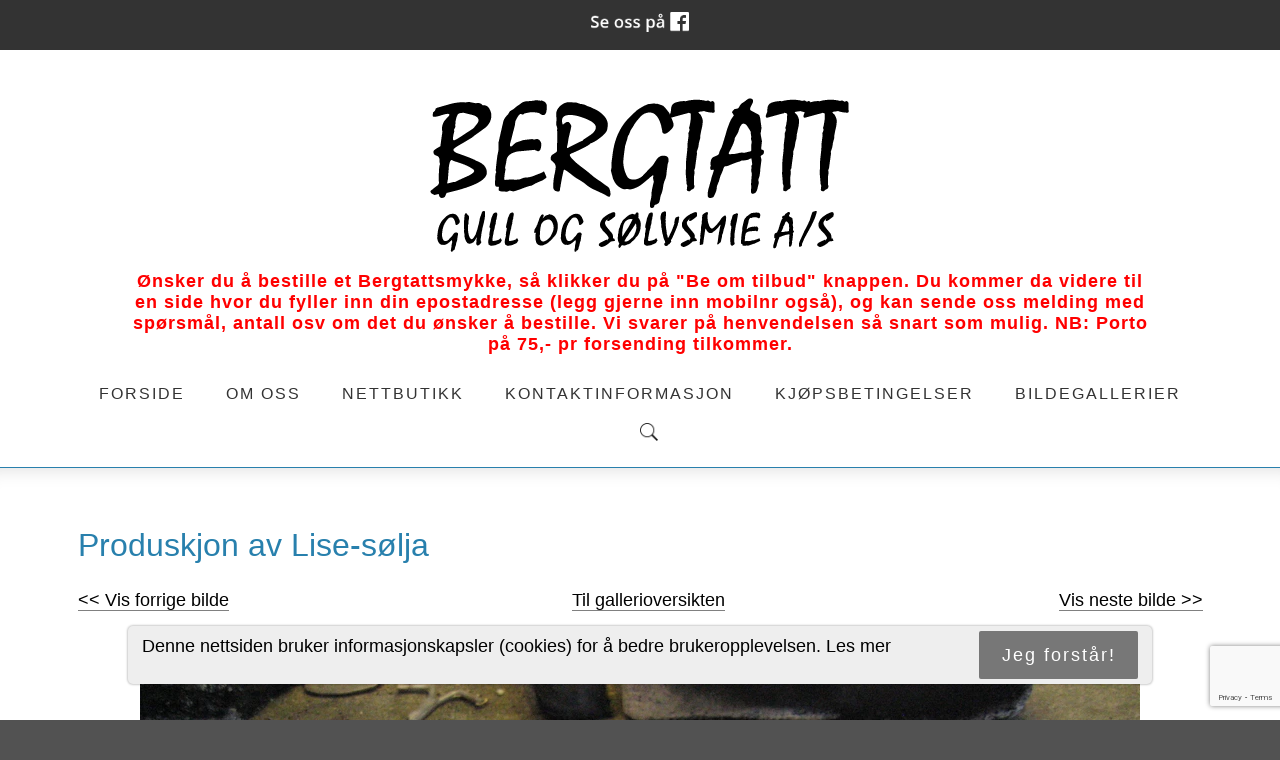

--- FILE ---
content_type: text/html; charset=UTF-8
request_url: https://www.bergtatt-as.no/produskjon-av-lise-solja-217637g.html
body_size: 6718
content:
<!DOCTYPE html>
<!--[if lt IE 7]> <html class="no-js ie6" lang="no"> <![endif]-->
<!--[if IE 7]>    <html class="no-js ie7" lang="no"> <![endif]-->
<!--[if IE 8]>    <html class="no-js ie8" lang="no"> <![endif]-->
<!--[if IE 9]>    <html class="ie9" lang="no"> <![endif]-->
<!--[if gt IE 8]><!-->
<html class="no-js" lang="no">
<!--<![endif]-->
<head>
    <script>(function(H){H.className=H.className.replace(/\bno-js\b/,'js')})(document.documentElement)</script>
    <title>Produskjon av Lise-s&oslash;lja | Bergtatt Gull og Sølvsmie AS</title>
    <meta name="viewport" content="width=device-width, initial-scale=1.0, minimum-scale=1.0">
    <meta http-equiv="Content-Type" content="text/html; charset=UTF-8">

    <!-- CMS code -->
    
    <meta name="keywords" content="Norske smykker, norsk smykkedesign, norsk design, bunad, bunadsølv, stakk ,stakkesølv, gullsmed, smykke, kjede, armbånd, ørepynt, ring, sølvring, smykkemote,laget i Norge, Norwegianmade, viking, håndverk, håndlaget, sølvsmie, Bergtatt, Eventyr, Eventyrlig
">



    <style>
                body {
                padding-top: 50px !important;
        }
                </style>

<link rel="canonical" href="https://bergtatt-as.no/produskjon-av-lise-solja-217637g.html" />
<meta property="og:title" content="Produskjon av Lise-s&oslash;lja" />

<script src="https://ajax.googleapis.com/ajax/libs/jquery/1.12.4/jquery.min.js"></script>
<script src="https://code.jquery.com/jquery-migrate-1.4.1.min.js"></script>
<script src="https://admin.mekke.no/data/templates/master/01/js/bootstrap.min.js"></script>
<script src="https://admin.mekke.no/static/frontend/min/jquery.cycle.all.8d35710b66.js"></script>
<script src="https://admin.mekke.no/static/frontend/min/jquery.cookie.1e3faa7fc4.js"></script>
<script src="https://admin.mekke.no/static/frontend/min/jquery.carouFredSel-6.2.1-packed.72805fb6fa.js"></script>
<script src="https://admin.mekke.no/static/frontend/min/jquery.fancybox.pack.86ef27a7a7.js"></script>
<script src="https://admin.mekke.no/static/frontend/min/jquery.colorbox-min.fbb18aadcd.js"></script>
<script src="https://admin.mekke.no/static/frontend/min/jquery.magnific-popup.7d751993a4.js"></script>
<script src="https://www.google.com/recaptcha/api.js?render=6LcK5rkUAAAAAF8zMQMrhgTlv-2vW3Pwlp0UkSiX" async defer></script>
<script src="https://unpkg.com/imagesloaded@4.1/imagesloaded.pkgd.min.js"></script>
<script src="https://admin.mekke.no/static/frontend/min/mekke.7436b6f337.js"></script>

<link rel="stylesheet" href="https://admin.mekke.no/data/templates/master/01/css/bootstrap.min.css" media="screen">
<link rel="stylesheet" href="https://admin.mekke.no/static/frontend/min/colorbox.08d9e00000.css" media="screen">
<link rel="stylesheet" href="https://admin.mekke.no/frontend/fontawesome/css/fontawesome.css">
<link rel="stylesheet" href="https://admin.mekke.no/frontend/fontawesome/css/brands.css">
<link rel="stylesheet" href="https://admin.mekke.no/frontend/fontawesome/css/solid.css">
<link rel="stylesheet" href="https://admin.mekke.no/frontend/fontawesome/css/regular.css">
<link rel="stylesheet" href="https://admin.mekke.no/frontend/fontawesome/css/v4-font-face.css">
<link rel="stylesheet" href="https://admin.mekke.no/static/frontend/min/jquery.fancybox.c2d1fe1040.css" media="screen">
<link rel="stylesheet" href="https://admin.mekke.no/static/frontend/min/magnific-popup.18680a3e81.css">
<link rel="stylesheet" href="https://admin.mekke.no/static/frontend/min/mekke.6f00d88bdb.css" media="screen">
<link rel="stylesheet" href="https://mekke.no/GlobaleMalFiler/grid-v2.css">
<link rel="stylesheet" href="https://admin.mekke.no/frontend/print.css" media="print">

    <!-- /end CMS code -->


    <!-- jQuery<script type="text/javascript" src="https://admin.mekke.no/data/templates/master/01/js/jquery.js"></script>-->
    <!--<link href="https://admin.mekke.no/data/templates/master/01/css/bootstrap.min.css" media="screen" rel="stylesheet" type="text/css">
    <script type="text/javascript" src="https://admin.mekke.no/data/templates/master/01/js/bootstrap.min.js"></script>-->
    <link href="https://admin.mekke.no/data/templates/master/01/css/master.css?ver=1.2" media="screen" rel="stylesheet" type="text/css">

    <!-- Varianter -->
        <link href="https://admin.mekke.no/data/templates/master/01/css/layout-c.css" media="screen" rel="stylesheet" type="text/css">
    
        <link href="https://admin.mekke.no/data/templates/master/01/css/skin-1.css" media="screen" rel="stylesheet" type="text/css">
    
    
    <!-- CMS configured colors -->
    <style type="text/css">
                    header {
                background-color: #ffffff; /* usercolor1 */
            }
        
                    article {
                background-color: white;
            }
        
                    body {
                background-color: #525252; /* usercolor3 */
            }
            </style>
    <!-- /end CMS configured colors -->

    <!-- SmartMenus jQuery plugin -->
    <script type="text/javascript" src="https://admin.mekke.no/data/templates/master/01/js/smartmenu.jquery.js"></script>

    <!-- SmartMenus jQuery init -->
    <script type="text/javascript">
        $(function() {
            $('#main-menu').smartmenus && $('#main-menu').smartmenus({
                subMenusSubOffsetX: 1,
                subMenusSubOffsetY: -8
            });
        });
    </script>

    <script type="text/javascript" src="https://admin.mekke.no/data/templates/master/01/js/social.js"></script>

    <link rel="preconnect" href="https://fonts.googleapis.com">
    <link rel="preconnect" href="https://fonts.gstatic.com" crossorigin>
    <link href="https://fonts.googleapis.com/css?family=Open+Sans:300,300i,700" rel="stylesheet">
    <!-- <link href="https://maxcdn.bootstrapcdn.com/font-awesome/4.6.3/css/font-awesome.min.css" media="screen" rel="stylesheet" type="text/css"> -->

    <!-- HTML5 shim and Respond.js IE8 support of HTML5 elements and media queries -->
    <!--[if lt IE 9]>
        <script src="https://oss.maxcdn.com/html5shiv/3.7.2/html5shiv.min.js"></script>
        <script src="https://oss.maxcdn.com/respond/1.4.2/respond.min.js"></script>
        <link href="https://admin.mekke.no/data/templates/master/01/css/ie.css" media="screen" rel="stylesheet" type="text/css">
    <![endif]-->
    <!-- Custom user code -->
    <style>
h1,h2,h3,h4,h5,h6{font-family: 'Roboto', sans-serif;}
header{ border-bottom: 1px solid #2880ad;}
footer {color :white;}
h1 {color: #2880ad;}
article a:hover{border-bottom: 1px solid #2880ad; color: #2880ad;}
.container > #facebook_toggle-wrapper {
    background: #2880ad;
}
</style>
    <!-- /end custom user code -->
</head>
<body class="home-page">
    
<form id="hpedit-login" class="mfp-hide white-popup-block" action="https://admin.mekke.no/start.php" method="POST" style="color: black;">
    <input type="hidden" name="hpedit-login" value="1" />
    <input type="hidden" name="domain" value="2701" />
    <input type="hidden" name="next" value="/produskjon-av-lise-solja-217637g.html" />
    <h2>Logg inn</h2>
    <fieldset style="border: 0;" id="hp-login-fieldset">
        <p>Logg inn med ditt passord for &aring; redigere hjemmesiden!</p>
        <ol>
            <li>
                <input id="password" type="password" name="password" class="textbox">
            </li>
            <li>
                <input type="submit" name="login" value="Logg inn" class="button" style="border: 2px solid gray; border-radius: 2em; background: lightgray !important; color: black !important;">
                <button type="button" class="forgot" style="border: none !important; background: none !important; padding: 0 !important; text-decoration: underline !important; cursor: pointer !important; float: right; font-family: arial, sans-serif; color: black !important;">Glemt passord?</button>
            </li>
        </ol>
    </fieldset>
    <fieldset style="border: 0;" id="hp-forgotpassword-fieldset">
        <p>Skriv inn epostadressen din (må være den som er registrert på Mekke), og trykk på "Send meg passord" for å bli tilsendt nytt passord på epost.</p>
        <ol>
            <li>
                <input type="text" name="email" placeholder="E-postadresse" id="email">
            </li>
            <li>
                <input type="submit" name="forgotpassword" value="Send meg passord" class="button" style="border: 2px solid gray; border-radius: 2em; background: lightgray; color: black;">
                <button type="button" class="cancel" style="border: none !important; background: none !important; padding: 0 !important; text-decoration: underline !important; cursor: pointer !important; float: right; font-family: arial, sans-serif; color: black;">Tilbake</button>
            </li>
        </ol>
    </fieldset>
</form>


    <!--<link rel="stylesheet" href="https://admin.mekke.no/data/templates/master/01/js/magnific-popup.css" integrity="sha256-RdH19s+RN0bEXdaXsajztxnALYs/Z43H/Cdm1U4ar24=" crossorigin="anonymous" />
    <script src="https://admin.mekke.no/data/templates/master/01/js/jquery.magnific-popup.min.js" integrity="sha256-P93G0oq6PBPWTP1IR8Mz/0jHHUpaWL0aBJTKauisG7Q=" crossorigin="anonymous"></script>-->

    <!--[if lt IE 9]>
    <div class="ie-warning" style="">
    <i class="fa fa-exclamation-triangle" aria-hidden="true"></i>
    Din nettleser er <b>utdatert</b>, og nettstedet kan se rart ut. <a href="https://www.google.no/chrome/browser/desktop/">Her kan du oppdatere nettleseren din.</a>
    </div>
    <![endif]-->

    <p class="usability-skiptocontent"><a href="#article">Hopp til innhold</a></p>

    <!-- Topbar -->
    <section class="topbar">
        <div class="container">
            <!-- Toggle cart -->
            
            <div class="cart-area cart-empty">
                <button class="cart-toggle">
                    <span class="cart-icon fa fa-shopping-cart"></span>
                    <span class="cart-number">0</span>
                </button>
                <a href="/ordrebestilling.html" class="cart-checkout-link">Til kassen: kr 0</a>
            </div>
            <!-- /Toggle cart -->

            <!-- Cart -->
            <div class="cart-box">
                <!-- #cart -->
                <div id="cart" class="collapsable empty" style="display: none;">
    <div>
                </div>
        <div class="short_info">
            <div>
                <span class="inneholder">Inneholder </span>
                                    <span class="antall tom">ingen</span> varer
                                                    for totalt <span class="kr">kr </span><span class="sum">0.00</span>
                            </div>
            <div class="linker">
                <a href="#" id="toggle_cart">Vis handlevogn</a>
                eller
                                    <a href="/be-om-tilbud.html">be om tilbud</a>
                            </div>
        </div>
        <ul id="inline_cart">
                            <li><strong>Handlevognen er tom</strong></li>
                    </ul>
</div>
                <!-- /#cart -->
            </div><!-- /.cart-box -->
            <!-- /Cart -->
        </div><!-- .container -->
    </section><!-- .topbar -->

    
    <!-- Header -->
    <header class="">
        <div class="container">
            <div class="hgroup">
                
                                    <a href="/"><img src="https://admin.mekke.no/data/logos/2701.png?6ebb10419bb3a9c4839d18c630907edf" alt="Bergtatt Gull og Sølvsmie AS" class="hgroup-logo" ></a>
                
                                    <h2 class="hgroup-tagline"><p><b style="color: #ff0000;">&Oslash;nsker du &aring; bestille et Bergtattsmykke, s&aring; klikker du p&aring; "Be om tilbud" knappen. Du kommer da videre til en side hvor du fyller inn din epostadresse (legg gjerne inn mobilnr ogs&aring;), og kan sende oss melding med sp&oslash;rsm&aring;l, antall osv om det du &oslash;nsker &aring; bestille. Vi svarer p&aring; henvendelsen s&aring; snart som mulig. NB: Porto p&aring; 75,- pr forsending tilkommer.</b></p>
<p><b style="color: #ff0000;"></b></p>
<p></p></h2>
                            </div>

            <nav id="main-nav" role="navigation">
                <!-- Mobile menu toggle button (hamburger/x icon) -->
                <input id="main-menu-state" type="checkbox" />

                <label class="main-menu-btn" for="main-menu-state">
                    <span class="main-menu-btn-icon"></span> <!--Toggle main menu visibility-->
                    <span class="menu-text">Meny</span>
                </label>

                                    <a href="#" id="searchtoggle-mobile" class="searchtoggle search-toggle-mobile"><span class="icon-search">S&oslash;k</span></a>
                
                <ul id="main-menu" class="menu">
                    
        <li class=" menu-first">
            <a
                href="/"
                                alt="Forside"
            >
                                    Forside                            </a>

                    </li>

                
        <li class=" ">
            <a
                href="/bli-inspirert-bli-bergtatt-23823s.html"
                                alt="Om oss"
            >
                                    Om oss                            </a>

                    </li>

                
        <li class=" ">
            <a
                href="/produkter.html"
                                alt="Nettbutikk"
            >
                                    Nettbutikk                            </a>

                    </li>

                
        <li class=" ">
            <a
                href="/kontaktinformasjon-24553s.html"
                                alt="Kontaktinformasjon"
            >
                                    Kontaktinformasjon                            </a>

                    </li>

                
        <li class=" ">
            <a
                href="/kjopsbetingelser-24554s.html"
                                alt="Kjøpsbetingelser"
            >
                                    Kjøpsbetingelser                            </a>

                    </li>

                
        <li class=" ">
            <a
                href="/galleri.html"
                                alt="Bildegallerier"
            >
                                    Bildegallerier                            </a>

                    </li>

                                                            <li class="menu-item-search-toggle">
                            <button id="searchtoggle" class="searchtoggle search-toggle-desktop">
                                <span class="icon-search">S&oslash;k</span>
                            </button>
                        </li>
                                    </ul>
            </nav>
        </div><!-- /.container -->

        <div class="container">
                            <!-- Search -->
                <div id="searchbar" class="searchbar">
                    <form method="GET" action="/search">
                        <button type="submit" id="searchsubmit" class="icon-search" value="S&oslash;k"></button>
                        <input type="text" name="search" id="s" placeholder="Hva leter du etter?" autocomplete="off">
                    </form>
                </div>
                <!-- /searchbar -->
                    </div><!-- /.container -->

            </header>
    <!-- /Header -->

    <!-- Hero -->
<!--
    -->
<!-- /Hero -->

<div class="clearfix"></div>

    <article>
        <div class="container">
                            <!-- Sidebar layout -->
                <!-- Content start-->
                <div id="gallery_wrap" class="album">
<h1>Produskjon av Lise-sølja</h1>
<p></p>

        <a name="bilde" id="bilde"></a>
        <table border="0" style="width:100%;">
        <tr>
            <td><a href="/produskjon-av-lise-solja-217638g.html#bilde"><< Vis forrige bilde</a></td>
            <td align="center"><a href="/galleri.html">Til gallerioversikten</a></td>
            <td align="right"><a href="/produskjon-av-lise-solja-217636g.html#bilde">Vis neste bilde >></a></td>
        </tr>
        <tr>
            <td colspan="3" align="center">
                <br>
                <br>
                <a href="/produskjon-av-lise-solja-217636g.html#bilde">
                <img src="https://admin.mekke.no/thumbnail.php?w=1000&h=1000&img=/data/images/2701/Produksjon%20av%20stakkes%C3%B8lv%20003.JPG" alt="Produskjon av Lise-sølja 217637">
                </a>
                <p></p>
            </td>
        </tr></table><hr><a href="/produskjon-av-lise-solja-217638g.html#bilde" style="text-decoration:none;">
            <img src="https://admin.mekke.no/thumbnail.php?w=470&h=90&img=/data/images/2701/Produksjon%20av%20stakkes%C3%B8lv%20001.JPG" border="0" style="margin:4px;" alt="Produskjon av Lise-sølja 217638">
        </a><a href="/produskjon-av-lise-solja-217637g.html#bilde" style="text-decoration:none;">
            <img src="https://admin.mekke.no/thumbnail.php?w=470&h=90&img=/data/images/2701/Produksjon%20av%20stakkes%C3%B8lv%20003.JPG" border="0" style="margin:4px;" alt="Produskjon av Lise-sølja 217637">
        </a><a href="/produskjon-av-lise-solja-217636g.html#bilde" style="text-decoration:none;">
            <img src="https://admin.mekke.no/thumbnail.php?w=470&h=90&img=/data/images/2701/Produksjon%20av%20stakkes%C3%B8lv%20004.JPG" border="0" style="margin:4px;" alt="Produskjon av Lise-sølja 217636">
        </a><a href="/produskjon-av-lise-solja-217635g.html#bilde" style="text-decoration:none;">
            <img src="https://admin.mekke.no/thumbnail.php?w=470&h=90&img=/data/images/2701/Produksjon%20av%20stakkes%C3%B8lv%20005.JPG" border="0" style="margin:4px;" alt="Produskjon av Lise-sølja 217635">
        </a><a href="/produskjon-av-lise-solja-217634g.html#bilde" style="text-decoration:none;">
            <img src="https://admin.mekke.no/thumbnail.php?w=470&h=90&img=/data/images/2701/Produksjon%20av%20stakkes%C3%B8lv%20007.JPG" border="0" style="margin:4px;" alt="Produskjon av Lise-sølja 217634">
        </a><a href="/produskjon-av-lise-solja-217633g.html#bilde" style="text-decoration:none;">
            <img src="https://admin.mekke.no/thumbnail.php?w=470&h=90&img=/data/images/2701/Produksjon%20av%20stakkes%C3%B8lv%20008.JPG" border="0" style="margin:4px;" alt="Produskjon av Lise-sølja 217633">
        </a><a href="/produskjon-av-lise-solja-217632g.html#bilde" style="text-decoration:none;">
            <img src="https://admin.mekke.no/thumbnail.php?w=470&h=90&img=/data/images/2701/Produksjon%20av%20stakkes%C3%B8lv%20009.JPG" border="0" style="margin:4px;" alt="Produskjon av Lise-sølja 217632">
        </a><a href="/produskjon-av-lise-solja-217631g.html#bilde" style="text-decoration:none;">
            <img src="https://admin.mekke.no/thumbnail.php?w=470&h=90&img=/data/images/2701/Produksjon%20av%20stakkes%C3%B8lv%20010.JPG" border="0" style="margin:4px;" alt="Produskjon av Lise-sølja 217631">
        </a><a href="/produskjon-av-lise-solja-217630g.html#bilde" style="text-decoration:none;">
            <img src="https://admin.mekke.no/thumbnail.php?w=470&h=90&img=/data/images/2701/Produksjon%20av%20stakkes%C3%B8lv%20012.JPG" border="0" style="margin:4px;" alt="Produskjon av Lise-sølja 217630">
        </a><a href="/produskjon-av-lise-solja-217629g.html#bilde" style="text-decoration:none;">
            <img src="https://admin.mekke.no/thumbnail.php?w=470&h=90&img=/data/images/2701/Produksjon%20av%20stakkes%C3%B8lv%20013.JPG" border="0" style="margin:4px;" alt="Produskjon av Lise-sølja 217629">
        </a><a href="/produskjon-av-lise-solja-217628g.html#bilde" style="text-decoration:none;">
            <img src="https://admin.mekke.no/thumbnail.php?w=470&h=90&img=/data/images/2701/Produksjon%20av%20stakkes%C3%B8lv%20014.JPG" border="0" style="margin:4px;" alt="Produskjon av Lise-sølja 217628">
        </a><a href="/produskjon-av-lise-solja-217627g.html#bilde" style="text-decoration:none;">
            <img src="https://admin.mekke.no/thumbnail.php?w=470&h=90&img=/data/images/2701/Produksjon%20av%20stakkes%C3%B8lv%20015.JPG" border="0" style="margin:4px;" alt="Produskjon av Lise-sølja 217627">
        </a><a href="/produskjon-av-lise-solja-217626g.html#bilde" style="text-decoration:none;">
            <img src="https://admin.mekke.no/thumbnail.php?w=470&h=90&img=/data/images/2701/Produksjon%20av%20stakkes%C3%B8lv%20016.JPG" border="0" style="margin:4px;" alt="Produskjon av Lise-sølja 217626">
        </a><a href="/produskjon-av-lise-solja-217625g.html#bilde" style="text-decoration:none;">
            <img src="https://admin.mekke.no/thumbnail.php?w=470&h=90&img=/data/images/2701/Produksjon%20av%20stakkes%C3%B8lv%20018.JPG" border="0" style="margin:4px;" alt="Produskjon av Lise-sølja 217625">
        </a><a href="/produskjon-av-lise-solja-217623g.html#bilde" style="text-decoration:none;">
            <img src="https://admin.mekke.no/thumbnail.php?w=470&h=90&img=/data/images/2701/Produksjon%20av%20stakkes%C3%B8lv%202%20004.JPG" border="0" style="margin:4px;" alt="Produskjon av Lise-sølja 217623">
        </a><a href="/produskjon-av-lise-solja-217621g.html#bilde" style="text-decoration:none;">
            <img src="https://admin.mekke.no/thumbnail.php?w=470&h=90&img=/data/images/2701/Produksjon%20av%20stakkes%C3%B8lv%202%20006.JPG" border="0" style="margin:4px;" alt="Produskjon av Lise-sølja 217621">
        </a><a href="/produskjon-av-lise-solja-217622g.html#bilde" style="text-decoration:none;">
            <img src="https://admin.mekke.no/thumbnail.php?w=470&h=90&img=/data/images/2701/Produksjon%20av%20stakkes%C3%B8lv%202%20005.JPG" border="0" style="margin:4px;" alt="Produskjon av Lise-sølja 217622">
        </a><a href="/produskjon-av-lise-solja-217624g.html#bilde" style="text-decoration:none;">
            <img src="https://admin.mekke.no/thumbnail.php?w=470&h=90&img=/data/images/2701/Produksjon%20av%20stakkes%C3%B8lv%202%20001.JPG" border="0" style="margin:4px;" alt="Produskjon av Lise-sølja 217624">
        </a><a href="/produskjon-av-lise-solja-217620g.html#bilde" style="text-decoration:none;">
            <img src="https://admin.mekke.no/thumbnail.php?w=470&h=90&img=/data/images/2701/Produksjon%20av%20stakkes%C3%B8lv%202%20007.JPG" border="0" style="margin:4px;" alt="Produskjon av Lise-sølja 217620">
        </a><a href="/produskjon-av-lise-solja-217618g.html#bilde" style="text-decoration:none;">
            <img src="https://admin.mekke.no/thumbnail.php?w=470&h=90&img=/data/images/2701/Produksjon%20av%20stakkes%C3%B8lv%202%20010.JPG" border="0" style="margin:4px;" alt="Produskjon av Lise-sølja 217618">
        </a><a href="/produskjon-av-lise-solja-217619g.html#bilde" style="text-decoration:none;">
            <img src="https://admin.mekke.no/thumbnail.php?w=470&h=90&img=/data/images/2701/Produksjon%20av%20stakkes%C3%B8lv%202%20009.JPG" border="0" style="margin:4px;" alt="Produskjon av Lise-sølja 217619">
        </a><a href="/produskjon-av-lise-solja-217616g.html#bilde" style="text-decoration:none;">
            <img src="https://admin.mekke.no/thumbnail.php?w=470&h=90&img=/data/images/2701/Produksjon%20av%20stakkes%C3%B8lv%202%20012.JPG" border="0" style="margin:4px;" alt="Produskjon av Lise-sølja 217616">
        </a><a href="/produskjon-av-lise-solja-217617g.html#bilde" style="text-decoration:none;">
            <img src="https://admin.mekke.no/thumbnail.php?w=470&h=90&img=/data/images/2701/Produksjon%20av%20stakkes%C3%B8lv%202%20011.JPG" border="0" style="margin:4px;" alt="Produskjon av Lise-sølja 217617">
        </a><a href="/produskjon-av-lise-solja-217614g.html#bilde" style="text-decoration:none;">
            <img src="https://admin.mekke.no/thumbnail.php?w=470&h=90&img=/data/images/2701/Produksjon%20av%20stakkes%C3%B8lv%202%20014.JPG" border="0" style="margin:4px;" alt="Produskjon av Lise-sølja 217614">
        </a><a href="/produskjon-av-lise-solja-217615g.html#bilde" style="text-decoration:none;">
            <img src="https://admin.mekke.no/thumbnail.php?w=470&h=90&img=/data/images/2701/Produksjon%20av%20stakkes%C3%B8lv%202%20013.JPG" border="0" style="margin:4px;" alt="Produskjon av Lise-sølja 217615">
        </a></div><style type="text/css">
    #gallery_wrap.index table {
        margin-top:10px;
        width:100%;
        padding: 0px 10px;
    }
    a.image_link {
        border: 0;
    }
</style>

<div style="clear: both;"></div><div id="social_wrap" style="margin-top: 2em;"><a href="https://www.facebook.com/share.php?u=https%3A%2F%2Fwww.bergtatt-as.no%2Fproduskjon-av-lise-solja-217637g.html"><img src="https://admin.mekke.no/share_facebook.jpg" alt="Share on Facebook" style="border: 0; width:20px;"></a><iframe src="https://www.facebook.com/plugins/like.php?href=https%3A%2F%2Fwww.bergtatt-as.no%2Fproduskjon-av-lise-solja-217637g.html&amp;locale=nb_NO&amp;layout=standard&amp;show_faces=true&amp;width=450&amp;action=like&amp;colorscheme=light&amp;height=80" scrolling="no" frameborder="0" style="border:none; overflow:hidden; width:450px; height:24px;" allowTransparency="true"></iframe></div><div id="topline" style="display: block;">
        <div id="facebook_toggle-wrapper">
        <input name="facebook" id="facebook-toggle" type="button" value="Facebook" />

        <div id="facebookwrapper">
            <iframe id="facebook-iframe" src="https://www.facebook.com/plugins/likebox.php?href=https://www.facebook.com/blibergtatt/&amp;width&amp;height=395&amp;colorscheme=light&amp;show_faces=false&amp;header=false&amp;stream=true&amp;show_border=false&amp;appId=550189675002291" scrolling="no" frameborder="0" style="border:none; overflow:hidden; height:395px;" allowTransparency="true" onload="console.log('Feed loaded'); check_feed_loaded()"></iframe>
            <div id="fallback-link" style="display: none;">
                <p>Klarte ikke å laste inn Facebook-feeden.<br /><a href="https://www.facebook.com/blibergtatt/" target="_blank">Klikk her for å gå til Facebook-siden vår!</a></p>
            </div>
        </div>
    </div>
    <script type="text/javascript">
        function check_feed_loaded() {
                let iframe = document.getElementById("facebook-iframe");
                let fallback_link = document.getElementById("fallback-link");
                let content_loaded = false;

                try {
                        let iframe_content = iframe.contentDocument || iframe.contentWindow.document;
                        content_loaded = iframe_content && iframe_content.body.innerHTML !== "";
                    } catch(e) {
                        content_loaded = true; /* error due to attempted CORS access, which means the iframe is loaded successfully */
                }

                if (!content_loaded) {
                        iframe.style.display = "none";
                        fallback_link.style.display = "block";
                        //console.log("Couldn't load iframe");
                    } else {
                        iframe.style.display = "block";
                        fallback_link.style.display = "none";
                        //console.log("Loaded iframe successfully");
                }
        }

        check_feed_loaded();
        setTimeout(check_feed_loaded, 2000);
        setTimeout(check_feed_loaded, 5000);
    </script>
        </div>

                <!-- Content end -->
                <!-- / Sidebar layout -->
                    </div><!-- /.container -->
    </article>

    <!-- Footer -->
    <footer>
        <div class="container">
            <div class="row-fluid" itemscope itemtype="http://schema.org/LocalBusiness">
                                    <div class="span3 profile">
                        <address>
                            <i class="fa fa-home" aria-hidden="true"></i>
                            <span itemprop="name">Bergtatt Gull og Sølvsmie AS</span><br />                                                        <span itemprop="addressRegion">3536 Noresund</span>

                            
                            
                                                    </address>
                    </div>
                
                
                                    <div class="span3">
                        <address>
                            <i class="fa fa-envelope" aria-hidden="true"></i>
                            <span itemprop="email" class="email"><a href="mailto:e-post@bergtatt-as.no">e-post@bergtatt-as.no</a></span>                                                    </address>
                    </div>
                
                <div class="span3">
                                            <button name="social" id="socialTrigger"><i class="fa fa-share-square" aria-hidden="true"></i> Del nettside</button>
                    					<div class="logo_footer" style="display: none;"><a href="/"><img itemprop="image" src="https://admin.mekke.no/data/logos/2701.png?6ebb10419bb3a9c4839d18c630907edf" alt="Bergtatt Gull og Sølvsmie AS" class="hgroup-logo" ></a></div>
                </div>
            </div>
        </div><!-- /.container -->





    </footer>
    <!-- /Footer -->



        <div class="cookie-banner" style="display: none">
        <p>Denne nettsiden bruker informasjonskapsler (cookies) for å bedre brukeropplevelsen. <a href="/personvernpolicy.html">Les mer</a></p>
        <button class="cookie-close">Jeg forstår!</button>
    </div>

    <script type="text/javascript">
        if (localStorage.getItem('cookieSeen') != 'shown') {
            $('.cookie-banner').delay(1000).fadeIn();
        }
        
        $('.cookie-close').click(function() {
                localStorage.setItem('cookieSeen','shown');
                $('.cookie-banner').fadeOut();
        });
    </script>


        <div class="mekke-privacy">
        <p style="font-size: .8em; margin-bottom: 2em"><a href="/personvernpolicy.html" class="personvernlink">Personvernerkl&aelig;ring</a></p>
    </div>

    

            <div class="mekke-credit">
            <p style="font-size: .8em; margin-bottom: 2em">
                <a id="hpedit-login-a" class="popup-with-form" href="#hpedit-login">Logg inn</a>
            </p>
        </div>
    


    <script type="text/javascript">
    $(function(){
        var $searchbar  = $('#searchbar');

        $('.searchtoggle').on('click', function(e) {
            e.preventDefault();

            var $searchlink = $(this).find('span');

            if (!$searchbar.is(":visible")) {
                // if invisible we switch the icon to appear collapsable
                $searchlink.removeClass('icon-search-plus').addClass('icon-search-minus');
            } else {
                // if visible we switch the icon to appear as a toggle
                $searchlink.removeClass('icon-search-minus').addClass('icon-search-plus');
            }

            $searchbar.slideToggle(300, function(){
                // callback after search bar animation
            });
        });

        $('#searchform').submit(function(e){
            e.preventDefault(); // stop form submission
        });
    });
    </script>

    <script type="text/javascript">
        $(".cart-toggle").click(function(){
            $(".cart-box").slideToggle(300);
        });

        $(".login-toggle").click(function(){
            $(".login-box").slideToggle(300);
        });

        $('a img').parent('a').addClass('image_link');
    </script>

    <script type="text/javascript">
        $('[placeholder]').focus(function() {
            var input = $(this);
            if (input.val() == input.attr('placeholder')) {
                input.val('');
                input.removeClass('mekke_placeholder');
            }
        }).blur(function() {
            var input = $(this);
            if (input.val() == '' || input.val() == input.attr('placeholder')) {
                input.addClass('mekke_placeholder');
                input.val(input.attr('placeholder'));
            }
        }).blur().parents('form').submit(function() {
            $(this).find('[placeholder]').each(function() {
                var input = $(this);
                if (input.val() == input.attr('placeholder')) {
                    input.val('');
                }
            })
        });
    </script>
    <!-- /Scripts -->


    <!-- CMS code -->
    <!-- Put stuff here -->
    <!-- /end CMS code -->

    
</body>
</html>


--- FILE ---
content_type: text/html; charset=utf-8
request_url: https://www.google.com/recaptcha/api2/anchor?ar=1&k=6LcK5rkUAAAAAF8zMQMrhgTlv-2vW3Pwlp0UkSiX&co=aHR0cHM6Ly93d3cuYmVyZ3RhdHQtYXMubm86NDQz&hl=en&v=PoyoqOPhxBO7pBk68S4YbpHZ&size=invisible&anchor-ms=20000&execute-ms=30000&cb=6m6o06g1f7k6
body_size: 48519
content:
<!DOCTYPE HTML><html dir="ltr" lang="en"><head><meta http-equiv="Content-Type" content="text/html; charset=UTF-8">
<meta http-equiv="X-UA-Compatible" content="IE=edge">
<title>reCAPTCHA</title>
<style type="text/css">
/* cyrillic-ext */
@font-face {
  font-family: 'Roboto';
  font-style: normal;
  font-weight: 400;
  font-stretch: 100%;
  src: url(//fonts.gstatic.com/s/roboto/v48/KFO7CnqEu92Fr1ME7kSn66aGLdTylUAMa3GUBHMdazTgWw.woff2) format('woff2');
  unicode-range: U+0460-052F, U+1C80-1C8A, U+20B4, U+2DE0-2DFF, U+A640-A69F, U+FE2E-FE2F;
}
/* cyrillic */
@font-face {
  font-family: 'Roboto';
  font-style: normal;
  font-weight: 400;
  font-stretch: 100%;
  src: url(//fonts.gstatic.com/s/roboto/v48/KFO7CnqEu92Fr1ME7kSn66aGLdTylUAMa3iUBHMdazTgWw.woff2) format('woff2');
  unicode-range: U+0301, U+0400-045F, U+0490-0491, U+04B0-04B1, U+2116;
}
/* greek-ext */
@font-face {
  font-family: 'Roboto';
  font-style: normal;
  font-weight: 400;
  font-stretch: 100%;
  src: url(//fonts.gstatic.com/s/roboto/v48/KFO7CnqEu92Fr1ME7kSn66aGLdTylUAMa3CUBHMdazTgWw.woff2) format('woff2');
  unicode-range: U+1F00-1FFF;
}
/* greek */
@font-face {
  font-family: 'Roboto';
  font-style: normal;
  font-weight: 400;
  font-stretch: 100%;
  src: url(//fonts.gstatic.com/s/roboto/v48/KFO7CnqEu92Fr1ME7kSn66aGLdTylUAMa3-UBHMdazTgWw.woff2) format('woff2');
  unicode-range: U+0370-0377, U+037A-037F, U+0384-038A, U+038C, U+038E-03A1, U+03A3-03FF;
}
/* math */
@font-face {
  font-family: 'Roboto';
  font-style: normal;
  font-weight: 400;
  font-stretch: 100%;
  src: url(//fonts.gstatic.com/s/roboto/v48/KFO7CnqEu92Fr1ME7kSn66aGLdTylUAMawCUBHMdazTgWw.woff2) format('woff2');
  unicode-range: U+0302-0303, U+0305, U+0307-0308, U+0310, U+0312, U+0315, U+031A, U+0326-0327, U+032C, U+032F-0330, U+0332-0333, U+0338, U+033A, U+0346, U+034D, U+0391-03A1, U+03A3-03A9, U+03B1-03C9, U+03D1, U+03D5-03D6, U+03F0-03F1, U+03F4-03F5, U+2016-2017, U+2034-2038, U+203C, U+2040, U+2043, U+2047, U+2050, U+2057, U+205F, U+2070-2071, U+2074-208E, U+2090-209C, U+20D0-20DC, U+20E1, U+20E5-20EF, U+2100-2112, U+2114-2115, U+2117-2121, U+2123-214F, U+2190, U+2192, U+2194-21AE, U+21B0-21E5, U+21F1-21F2, U+21F4-2211, U+2213-2214, U+2216-22FF, U+2308-230B, U+2310, U+2319, U+231C-2321, U+2336-237A, U+237C, U+2395, U+239B-23B7, U+23D0, U+23DC-23E1, U+2474-2475, U+25AF, U+25B3, U+25B7, U+25BD, U+25C1, U+25CA, U+25CC, U+25FB, U+266D-266F, U+27C0-27FF, U+2900-2AFF, U+2B0E-2B11, U+2B30-2B4C, U+2BFE, U+3030, U+FF5B, U+FF5D, U+1D400-1D7FF, U+1EE00-1EEFF;
}
/* symbols */
@font-face {
  font-family: 'Roboto';
  font-style: normal;
  font-weight: 400;
  font-stretch: 100%;
  src: url(//fonts.gstatic.com/s/roboto/v48/KFO7CnqEu92Fr1ME7kSn66aGLdTylUAMaxKUBHMdazTgWw.woff2) format('woff2');
  unicode-range: U+0001-000C, U+000E-001F, U+007F-009F, U+20DD-20E0, U+20E2-20E4, U+2150-218F, U+2190, U+2192, U+2194-2199, U+21AF, U+21E6-21F0, U+21F3, U+2218-2219, U+2299, U+22C4-22C6, U+2300-243F, U+2440-244A, U+2460-24FF, U+25A0-27BF, U+2800-28FF, U+2921-2922, U+2981, U+29BF, U+29EB, U+2B00-2BFF, U+4DC0-4DFF, U+FFF9-FFFB, U+10140-1018E, U+10190-1019C, U+101A0, U+101D0-101FD, U+102E0-102FB, U+10E60-10E7E, U+1D2C0-1D2D3, U+1D2E0-1D37F, U+1F000-1F0FF, U+1F100-1F1AD, U+1F1E6-1F1FF, U+1F30D-1F30F, U+1F315, U+1F31C, U+1F31E, U+1F320-1F32C, U+1F336, U+1F378, U+1F37D, U+1F382, U+1F393-1F39F, U+1F3A7-1F3A8, U+1F3AC-1F3AF, U+1F3C2, U+1F3C4-1F3C6, U+1F3CA-1F3CE, U+1F3D4-1F3E0, U+1F3ED, U+1F3F1-1F3F3, U+1F3F5-1F3F7, U+1F408, U+1F415, U+1F41F, U+1F426, U+1F43F, U+1F441-1F442, U+1F444, U+1F446-1F449, U+1F44C-1F44E, U+1F453, U+1F46A, U+1F47D, U+1F4A3, U+1F4B0, U+1F4B3, U+1F4B9, U+1F4BB, U+1F4BF, U+1F4C8-1F4CB, U+1F4D6, U+1F4DA, U+1F4DF, U+1F4E3-1F4E6, U+1F4EA-1F4ED, U+1F4F7, U+1F4F9-1F4FB, U+1F4FD-1F4FE, U+1F503, U+1F507-1F50B, U+1F50D, U+1F512-1F513, U+1F53E-1F54A, U+1F54F-1F5FA, U+1F610, U+1F650-1F67F, U+1F687, U+1F68D, U+1F691, U+1F694, U+1F698, U+1F6AD, U+1F6B2, U+1F6B9-1F6BA, U+1F6BC, U+1F6C6-1F6CF, U+1F6D3-1F6D7, U+1F6E0-1F6EA, U+1F6F0-1F6F3, U+1F6F7-1F6FC, U+1F700-1F7FF, U+1F800-1F80B, U+1F810-1F847, U+1F850-1F859, U+1F860-1F887, U+1F890-1F8AD, U+1F8B0-1F8BB, U+1F8C0-1F8C1, U+1F900-1F90B, U+1F93B, U+1F946, U+1F984, U+1F996, U+1F9E9, U+1FA00-1FA6F, U+1FA70-1FA7C, U+1FA80-1FA89, U+1FA8F-1FAC6, U+1FACE-1FADC, U+1FADF-1FAE9, U+1FAF0-1FAF8, U+1FB00-1FBFF;
}
/* vietnamese */
@font-face {
  font-family: 'Roboto';
  font-style: normal;
  font-weight: 400;
  font-stretch: 100%;
  src: url(//fonts.gstatic.com/s/roboto/v48/KFO7CnqEu92Fr1ME7kSn66aGLdTylUAMa3OUBHMdazTgWw.woff2) format('woff2');
  unicode-range: U+0102-0103, U+0110-0111, U+0128-0129, U+0168-0169, U+01A0-01A1, U+01AF-01B0, U+0300-0301, U+0303-0304, U+0308-0309, U+0323, U+0329, U+1EA0-1EF9, U+20AB;
}
/* latin-ext */
@font-face {
  font-family: 'Roboto';
  font-style: normal;
  font-weight: 400;
  font-stretch: 100%;
  src: url(//fonts.gstatic.com/s/roboto/v48/KFO7CnqEu92Fr1ME7kSn66aGLdTylUAMa3KUBHMdazTgWw.woff2) format('woff2');
  unicode-range: U+0100-02BA, U+02BD-02C5, U+02C7-02CC, U+02CE-02D7, U+02DD-02FF, U+0304, U+0308, U+0329, U+1D00-1DBF, U+1E00-1E9F, U+1EF2-1EFF, U+2020, U+20A0-20AB, U+20AD-20C0, U+2113, U+2C60-2C7F, U+A720-A7FF;
}
/* latin */
@font-face {
  font-family: 'Roboto';
  font-style: normal;
  font-weight: 400;
  font-stretch: 100%;
  src: url(//fonts.gstatic.com/s/roboto/v48/KFO7CnqEu92Fr1ME7kSn66aGLdTylUAMa3yUBHMdazQ.woff2) format('woff2');
  unicode-range: U+0000-00FF, U+0131, U+0152-0153, U+02BB-02BC, U+02C6, U+02DA, U+02DC, U+0304, U+0308, U+0329, U+2000-206F, U+20AC, U+2122, U+2191, U+2193, U+2212, U+2215, U+FEFF, U+FFFD;
}
/* cyrillic-ext */
@font-face {
  font-family: 'Roboto';
  font-style: normal;
  font-weight: 500;
  font-stretch: 100%;
  src: url(//fonts.gstatic.com/s/roboto/v48/KFO7CnqEu92Fr1ME7kSn66aGLdTylUAMa3GUBHMdazTgWw.woff2) format('woff2');
  unicode-range: U+0460-052F, U+1C80-1C8A, U+20B4, U+2DE0-2DFF, U+A640-A69F, U+FE2E-FE2F;
}
/* cyrillic */
@font-face {
  font-family: 'Roboto';
  font-style: normal;
  font-weight: 500;
  font-stretch: 100%;
  src: url(//fonts.gstatic.com/s/roboto/v48/KFO7CnqEu92Fr1ME7kSn66aGLdTylUAMa3iUBHMdazTgWw.woff2) format('woff2');
  unicode-range: U+0301, U+0400-045F, U+0490-0491, U+04B0-04B1, U+2116;
}
/* greek-ext */
@font-face {
  font-family: 'Roboto';
  font-style: normal;
  font-weight: 500;
  font-stretch: 100%;
  src: url(//fonts.gstatic.com/s/roboto/v48/KFO7CnqEu92Fr1ME7kSn66aGLdTylUAMa3CUBHMdazTgWw.woff2) format('woff2');
  unicode-range: U+1F00-1FFF;
}
/* greek */
@font-face {
  font-family: 'Roboto';
  font-style: normal;
  font-weight: 500;
  font-stretch: 100%;
  src: url(//fonts.gstatic.com/s/roboto/v48/KFO7CnqEu92Fr1ME7kSn66aGLdTylUAMa3-UBHMdazTgWw.woff2) format('woff2');
  unicode-range: U+0370-0377, U+037A-037F, U+0384-038A, U+038C, U+038E-03A1, U+03A3-03FF;
}
/* math */
@font-face {
  font-family: 'Roboto';
  font-style: normal;
  font-weight: 500;
  font-stretch: 100%;
  src: url(//fonts.gstatic.com/s/roboto/v48/KFO7CnqEu92Fr1ME7kSn66aGLdTylUAMawCUBHMdazTgWw.woff2) format('woff2');
  unicode-range: U+0302-0303, U+0305, U+0307-0308, U+0310, U+0312, U+0315, U+031A, U+0326-0327, U+032C, U+032F-0330, U+0332-0333, U+0338, U+033A, U+0346, U+034D, U+0391-03A1, U+03A3-03A9, U+03B1-03C9, U+03D1, U+03D5-03D6, U+03F0-03F1, U+03F4-03F5, U+2016-2017, U+2034-2038, U+203C, U+2040, U+2043, U+2047, U+2050, U+2057, U+205F, U+2070-2071, U+2074-208E, U+2090-209C, U+20D0-20DC, U+20E1, U+20E5-20EF, U+2100-2112, U+2114-2115, U+2117-2121, U+2123-214F, U+2190, U+2192, U+2194-21AE, U+21B0-21E5, U+21F1-21F2, U+21F4-2211, U+2213-2214, U+2216-22FF, U+2308-230B, U+2310, U+2319, U+231C-2321, U+2336-237A, U+237C, U+2395, U+239B-23B7, U+23D0, U+23DC-23E1, U+2474-2475, U+25AF, U+25B3, U+25B7, U+25BD, U+25C1, U+25CA, U+25CC, U+25FB, U+266D-266F, U+27C0-27FF, U+2900-2AFF, U+2B0E-2B11, U+2B30-2B4C, U+2BFE, U+3030, U+FF5B, U+FF5D, U+1D400-1D7FF, U+1EE00-1EEFF;
}
/* symbols */
@font-face {
  font-family: 'Roboto';
  font-style: normal;
  font-weight: 500;
  font-stretch: 100%;
  src: url(//fonts.gstatic.com/s/roboto/v48/KFO7CnqEu92Fr1ME7kSn66aGLdTylUAMaxKUBHMdazTgWw.woff2) format('woff2');
  unicode-range: U+0001-000C, U+000E-001F, U+007F-009F, U+20DD-20E0, U+20E2-20E4, U+2150-218F, U+2190, U+2192, U+2194-2199, U+21AF, U+21E6-21F0, U+21F3, U+2218-2219, U+2299, U+22C4-22C6, U+2300-243F, U+2440-244A, U+2460-24FF, U+25A0-27BF, U+2800-28FF, U+2921-2922, U+2981, U+29BF, U+29EB, U+2B00-2BFF, U+4DC0-4DFF, U+FFF9-FFFB, U+10140-1018E, U+10190-1019C, U+101A0, U+101D0-101FD, U+102E0-102FB, U+10E60-10E7E, U+1D2C0-1D2D3, U+1D2E0-1D37F, U+1F000-1F0FF, U+1F100-1F1AD, U+1F1E6-1F1FF, U+1F30D-1F30F, U+1F315, U+1F31C, U+1F31E, U+1F320-1F32C, U+1F336, U+1F378, U+1F37D, U+1F382, U+1F393-1F39F, U+1F3A7-1F3A8, U+1F3AC-1F3AF, U+1F3C2, U+1F3C4-1F3C6, U+1F3CA-1F3CE, U+1F3D4-1F3E0, U+1F3ED, U+1F3F1-1F3F3, U+1F3F5-1F3F7, U+1F408, U+1F415, U+1F41F, U+1F426, U+1F43F, U+1F441-1F442, U+1F444, U+1F446-1F449, U+1F44C-1F44E, U+1F453, U+1F46A, U+1F47D, U+1F4A3, U+1F4B0, U+1F4B3, U+1F4B9, U+1F4BB, U+1F4BF, U+1F4C8-1F4CB, U+1F4D6, U+1F4DA, U+1F4DF, U+1F4E3-1F4E6, U+1F4EA-1F4ED, U+1F4F7, U+1F4F9-1F4FB, U+1F4FD-1F4FE, U+1F503, U+1F507-1F50B, U+1F50D, U+1F512-1F513, U+1F53E-1F54A, U+1F54F-1F5FA, U+1F610, U+1F650-1F67F, U+1F687, U+1F68D, U+1F691, U+1F694, U+1F698, U+1F6AD, U+1F6B2, U+1F6B9-1F6BA, U+1F6BC, U+1F6C6-1F6CF, U+1F6D3-1F6D7, U+1F6E0-1F6EA, U+1F6F0-1F6F3, U+1F6F7-1F6FC, U+1F700-1F7FF, U+1F800-1F80B, U+1F810-1F847, U+1F850-1F859, U+1F860-1F887, U+1F890-1F8AD, U+1F8B0-1F8BB, U+1F8C0-1F8C1, U+1F900-1F90B, U+1F93B, U+1F946, U+1F984, U+1F996, U+1F9E9, U+1FA00-1FA6F, U+1FA70-1FA7C, U+1FA80-1FA89, U+1FA8F-1FAC6, U+1FACE-1FADC, U+1FADF-1FAE9, U+1FAF0-1FAF8, U+1FB00-1FBFF;
}
/* vietnamese */
@font-face {
  font-family: 'Roboto';
  font-style: normal;
  font-weight: 500;
  font-stretch: 100%;
  src: url(//fonts.gstatic.com/s/roboto/v48/KFO7CnqEu92Fr1ME7kSn66aGLdTylUAMa3OUBHMdazTgWw.woff2) format('woff2');
  unicode-range: U+0102-0103, U+0110-0111, U+0128-0129, U+0168-0169, U+01A0-01A1, U+01AF-01B0, U+0300-0301, U+0303-0304, U+0308-0309, U+0323, U+0329, U+1EA0-1EF9, U+20AB;
}
/* latin-ext */
@font-face {
  font-family: 'Roboto';
  font-style: normal;
  font-weight: 500;
  font-stretch: 100%;
  src: url(//fonts.gstatic.com/s/roboto/v48/KFO7CnqEu92Fr1ME7kSn66aGLdTylUAMa3KUBHMdazTgWw.woff2) format('woff2');
  unicode-range: U+0100-02BA, U+02BD-02C5, U+02C7-02CC, U+02CE-02D7, U+02DD-02FF, U+0304, U+0308, U+0329, U+1D00-1DBF, U+1E00-1E9F, U+1EF2-1EFF, U+2020, U+20A0-20AB, U+20AD-20C0, U+2113, U+2C60-2C7F, U+A720-A7FF;
}
/* latin */
@font-face {
  font-family: 'Roboto';
  font-style: normal;
  font-weight: 500;
  font-stretch: 100%;
  src: url(//fonts.gstatic.com/s/roboto/v48/KFO7CnqEu92Fr1ME7kSn66aGLdTylUAMa3yUBHMdazQ.woff2) format('woff2');
  unicode-range: U+0000-00FF, U+0131, U+0152-0153, U+02BB-02BC, U+02C6, U+02DA, U+02DC, U+0304, U+0308, U+0329, U+2000-206F, U+20AC, U+2122, U+2191, U+2193, U+2212, U+2215, U+FEFF, U+FFFD;
}
/* cyrillic-ext */
@font-face {
  font-family: 'Roboto';
  font-style: normal;
  font-weight: 900;
  font-stretch: 100%;
  src: url(//fonts.gstatic.com/s/roboto/v48/KFO7CnqEu92Fr1ME7kSn66aGLdTylUAMa3GUBHMdazTgWw.woff2) format('woff2');
  unicode-range: U+0460-052F, U+1C80-1C8A, U+20B4, U+2DE0-2DFF, U+A640-A69F, U+FE2E-FE2F;
}
/* cyrillic */
@font-face {
  font-family: 'Roboto';
  font-style: normal;
  font-weight: 900;
  font-stretch: 100%;
  src: url(//fonts.gstatic.com/s/roboto/v48/KFO7CnqEu92Fr1ME7kSn66aGLdTylUAMa3iUBHMdazTgWw.woff2) format('woff2');
  unicode-range: U+0301, U+0400-045F, U+0490-0491, U+04B0-04B1, U+2116;
}
/* greek-ext */
@font-face {
  font-family: 'Roboto';
  font-style: normal;
  font-weight: 900;
  font-stretch: 100%;
  src: url(//fonts.gstatic.com/s/roboto/v48/KFO7CnqEu92Fr1ME7kSn66aGLdTylUAMa3CUBHMdazTgWw.woff2) format('woff2');
  unicode-range: U+1F00-1FFF;
}
/* greek */
@font-face {
  font-family: 'Roboto';
  font-style: normal;
  font-weight: 900;
  font-stretch: 100%;
  src: url(//fonts.gstatic.com/s/roboto/v48/KFO7CnqEu92Fr1ME7kSn66aGLdTylUAMa3-UBHMdazTgWw.woff2) format('woff2');
  unicode-range: U+0370-0377, U+037A-037F, U+0384-038A, U+038C, U+038E-03A1, U+03A3-03FF;
}
/* math */
@font-face {
  font-family: 'Roboto';
  font-style: normal;
  font-weight: 900;
  font-stretch: 100%;
  src: url(//fonts.gstatic.com/s/roboto/v48/KFO7CnqEu92Fr1ME7kSn66aGLdTylUAMawCUBHMdazTgWw.woff2) format('woff2');
  unicode-range: U+0302-0303, U+0305, U+0307-0308, U+0310, U+0312, U+0315, U+031A, U+0326-0327, U+032C, U+032F-0330, U+0332-0333, U+0338, U+033A, U+0346, U+034D, U+0391-03A1, U+03A3-03A9, U+03B1-03C9, U+03D1, U+03D5-03D6, U+03F0-03F1, U+03F4-03F5, U+2016-2017, U+2034-2038, U+203C, U+2040, U+2043, U+2047, U+2050, U+2057, U+205F, U+2070-2071, U+2074-208E, U+2090-209C, U+20D0-20DC, U+20E1, U+20E5-20EF, U+2100-2112, U+2114-2115, U+2117-2121, U+2123-214F, U+2190, U+2192, U+2194-21AE, U+21B0-21E5, U+21F1-21F2, U+21F4-2211, U+2213-2214, U+2216-22FF, U+2308-230B, U+2310, U+2319, U+231C-2321, U+2336-237A, U+237C, U+2395, U+239B-23B7, U+23D0, U+23DC-23E1, U+2474-2475, U+25AF, U+25B3, U+25B7, U+25BD, U+25C1, U+25CA, U+25CC, U+25FB, U+266D-266F, U+27C0-27FF, U+2900-2AFF, U+2B0E-2B11, U+2B30-2B4C, U+2BFE, U+3030, U+FF5B, U+FF5D, U+1D400-1D7FF, U+1EE00-1EEFF;
}
/* symbols */
@font-face {
  font-family: 'Roboto';
  font-style: normal;
  font-weight: 900;
  font-stretch: 100%;
  src: url(//fonts.gstatic.com/s/roboto/v48/KFO7CnqEu92Fr1ME7kSn66aGLdTylUAMaxKUBHMdazTgWw.woff2) format('woff2');
  unicode-range: U+0001-000C, U+000E-001F, U+007F-009F, U+20DD-20E0, U+20E2-20E4, U+2150-218F, U+2190, U+2192, U+2194-2199, U+21AF, U+21E6-21F0, U+21F3, U+2218-2219, U+2299, U+22C4-22C6, U+2300-243F, U+2440-244A, U+2460-24FF, U+25A0-27BF, U+2800-28FF, U+2921-2922, U+2981, U+29BF, U+29EB, U+2B00-2BFF, U+4DC0-4DFF, U+FFF9-FFFB, U+10140-1018E, U+10190-1019C, U+101A0, U+101D0-101FD, U+102E0-102FB, U+10E60-10E7E, U+1D2C0-1D2D3, U+1D2E0-1D37F, U+1F000-1F0FF, U+1F100-1F1AD, U+1F1E6-1F1FF, U+1F30D-1F30F, U+1F315, U+1F31C, U+1F31E, U+1F320-1F32C, U+1F336, U+1F378, U+1F37D, U+1F382, U+1F393-1F39F, U+1F3A7-1F3A8, U+1F3AC-1F3AF, U+1F3C2, U+1F3C4-1F3C6, U+1F3CA-1F3CE, U+1F3D4-1F3E0, U+1F3ED, U+1F3F1-1F3F3, U+1F3F5-1F3F7, U+1F408, U+1F415, U+1F41F, U+1F426, U+1F43F, U+1F441-1F442, U+1F444, U+1F446-1F449, U+1F44C-1F44E, U+1F453, U+1F46A, U+1F47D, U+1F4A3, U+1F4B0, U+1F4B3, U+1F4B9, U+1F4BB, U+1F4BF, U+1F4C8-1F4CB, U+1F4D6, U+1F4DA, U+1F4DF, U+1F4E3-1F4E6, U+1F4EA-1F4ED, U+1F4F7, U+1F4F9-1F4FB, U+1F4FD-1F4FE, U+1F503, U+1F507-1F50B, U+1F50D, U+1F512-1F513, U+1F53E-1F54A, U+1F54F-1F5FA, U+1F610, U+1F650-1F67F, U+1F687, U+1F68D, U+1F691, U+1F694, U+1F698, U+1F6AD, U+1F6B2, U+1F6B9-1F6BA, U+1F6BC, U+1F6C6-1F6CF, U+1F6D3-1F6D7, U+1F6E0-1F6EA, U+1F6F0-1F6F3, U+1F6F7-1F6FC, U+1F700-1F7FF, U+1F800-1F80B, U+1F810-1F847, U+1F850-1F859, U+1F860-1F887, U+1F890-1F8AD, U+1F8B0-1F8BB, U+1F8C0-1F8C1, U+1F900-1F90B, U+1F93B, U+1F946, U+1F984, U+1F996, U+1F9E9, U+1FA00-1FA6F, U+1FA70-1FA7C, U+1FA80-1FA89, U+1FA8F-1FAC6, U+1FACE-1FADC, U+1FADF-1FAE9, U+1FAF0-1FAF8, U+1FB00-1FBFF;
}
/* vietnamese */
@font-face {
  font-family: 'Roboto';
  font-style: normal;
  font-weight: 900;
  font-stretch: 100%;
  src: url(//fonts.gstatic.com/s/roboto/v48/KFO7CnqEu92Fr1ME7kSn66aGLdTylUAMa3OUBHMdazTgWw.woff2) format('woff2');
  unicode-range: U+0102-0103, U+0110-0111, U+0128-0129, U+0168-0169, U+01A0-01A1, U+01AF-01B0, U+0300-0301, U+0303-0304, U+0308-0309, U+0323, U+0329, U+1EA0-1EF9, U+20AB;
}
/* latin-ext */
@font-face {
  font-family: 'Roboto';
  font-style: normal;
  font-weight: 900;
  font-stretch: 100%;
  src: url(//fonts.gstatic.com/s/roboto/v48/KFO7CnqEu92Fr1ME7kSn66aGLdTylUAMa3KUBHMdazTgWw.woff2) format('woff2');
  unicode-range: U+0100-02BA, U+02BD-02C5, U+02C7-02CC, U+02CE-02D7, U+02DD-02FF, U+0304, U+0308, U+0329, U+1D00-1DBF, U+1E00-1E9F, U+1EF2-1EFF, U+2020, U+20A0-20AB, U+20AD-20C0, U+2113, U+2C60-2C7F, U+A720-A7FF;
}
/* latin */
@font-face {
  font-family: 'Roboto';
  font-style: normal;
  font-weight: 900;
  font-stretch: 100%;
  src: url(//fonts.gstatic.com/s/roboto/v48/KFO7CnqEu92Fr1ME7kSn66aGLdTylUAMa3yUBHMdazQ.woff2) format('woff2');
  unicode-range: U+0000-00FF, U+0131, U+0152-0153, U+02BB-02BC, U+02C6, U+02DA, U+02DC, U+0304, U+0308, U+0329, U+2000-206F, U+20AC, U+2122, U+2191, U+2193, U+2212, U+2215, U+FEFF, U+FFFD;
}

</style>
<link rel="stylesheet" type="text/css" href="https://www.gstatic.com/recaptcha/releases/PoyoqOPhxBO7pBk68S4YbpHZ/styles__ltr.css">
<script nonce="NtCR5o3tluBcv9-_4pZNvA" type="text/javascript">window['__recaptcha_api'] = 'https://www.google.com/recaptcha/api2/';</script>
<script type="text/javascript" src="https://www.gstatic.com/recaptcha/releases/PoyoqOPhxBO7pBk68S4YbpHZ/recaptcha__en.js" nonce="NtCR5o3tluBcv9-_4pZNvA">
      
    </script></head>
<body><div id="rc-anchor-alert" class="rc-anchor-alert"></div>
<input type="hidden" id="recaptcha-token" value="[base64]">
<script type="text/javascript" nonce="NtCR5o3tluBcv9-_4pZNvA">
      recaptcha.anchor.Main.init("[\x22ainput\x22,[\x22bgdata\x22,\x22\x22,\[base64]/[base64]/[base64]/bmV3IHJbeF0oY1swXSk6RT09Mj9uZXcgclt4XShjWzBdLGNbMV0pOkU9PTM/bmV3IHJbeF0oY1swXSxjWzFdLGNbMl0pOkU9PTQ/[base64]/[base64]/[base64]/[base64]/[base64]/[base64]/[base64]/[base64]\x22,\[base64]\x22,\x22wrHDmUQ0w48UBMK5U2gKH8OJw4Q0wrltRA9AP8Obw487SsKzYsKBQsOMeC3CmsOjw7F0w5XDkMOBw6HDpcOOVC7DpcK3NsOwH8KBHXPDvwnDrMOsw5bCicOrw4tEwprDpMOTw5/ClsO/UnJCCcK7wolww5XCj0xAZmnDimcXRMOfw6zDqMOWw54dRMKQM8OMcMKWw5zCsBhAIsOcw5XDvHnDt8OTTikUwr3DoSsvA8OiQUDCr8Kzw4g7wpJFwqTDhgFDw4rDr8O3w7TDhGhywp/DgsOfGGhkwpfCoMKadsKgwpBZRmRnw5ESwpTDi3s6wrPCmiNvQCLDuyfCrTvDj8KHPMOswpcVXTjChSHDoh/CiCLDjUU2wpFhwr5Fw6zCjj7DmgjCncOkb0XCnGvDucKTC8KcNiBuC27DoGcuwoXCssKqw7rCnsOZwrrDtTfCvGzDkn7DshPDksKAUcK2woomwolnaW9JwoTClm97w5wyCnhIw5JhCsKxDATCn3pQwq0hZMKhJ8KhwpABw6/[base64]/DlMOWw4DDvTVwacO3YxbDlcOfw7Ikw7zDtMOLLsKYaRPDjRHClkx9w73Ch8KVw4RVO0okIsONE1LCqcOywqvDkmRndMOYUCzDpUlbw6/CkcKacRDDr3BFw4LCoQXChCRzCVHChiIXBw8qCcKUw6XDuQ3Di8KeVU4YwqpvwrDCp0U7HsKdNjjDujUVw6LCikkUY8Oyw4HCkRhnbjvClsKMSDkybBnCsERAwrlbw7YeYlViw7A5LMO/Y8K/Nw8MEFV1w5zDosKleFLDuCgkWTTCrVtYX8KsK8Kjw5BkY3B2w4Agw7vCnTLCjMK5wrB0V03DnMKMdFrCnQ0Vw7FoHBhSFipswr7Dm8OVw4HCvsKKw6rDql7Dg3diIMOXwqJDSsKXGm/CkFVYwqvCjcK7w57DtMOfw7TDowLCtQfDm8OuwqEnwprCiMO7amxhb8KDw6TCm3TDvXzCvwDCncKdEzAdP20Ofn1yw6ZQw4hwwp/CqcKawqVMw6zDsGzChUXDgzRnJ8OqORB9LsKiN8Oqwq7DlsKWV3kCw4fDm8K+wrp+w4PDl8KJdGDDkMKrSAvDmXhhwq0nbMKVV3BYw5Aqwp8vwrHDsAvCngBjw63DicKKw7xjdMOgwrfDvMK2wrbDiWnCshdbeUTCncOWTS8NwpZIwrpNw7XDiSd9PMKuTGE/[base64]/DsMKvAw3CvRrDssOiw6wldj44w4Ilw75yw5HCiEvDri40e8OzdiZgwprCiTfCksODd8KhSMOdXsKjw5nCp8KMw797PzR2w5HDjMOWw6rDi8O+w5BzP8KICMKCw4JGwpjCgkzCv8K2wpzCmHTCsQ5/GU3CqsK3wo8HwpXDsEbDl8KKYMKNNMOlw63Do8OcwoNZwqbCsmnCr8KtwqXDk17CocOQdcK/NMOVMSbCpsKZN8KqIDULw7Bqw5bCg0rDl8O5wrNGw7hTAlF4w5fCucOGwr7Dn8Kqwq/DtsKewrEgwp5mYsKGTsKbwq7CgcK1w7nCicK5wqMiwqPDpnZQOnQzc8O5w78Ow47CqWvDowXDvsOawpfDqhXCl8OMwqNTw6LDvF7DrmwJw7YOFsKfVMOGWhbDoMO9wps8OcOWShNhMcKdw5B8wojCtUrDg8K/w6gOAg0Bw48iY1Rkw5oIVMOcKkXDkcKNQkjCpsK4PsKdHDfCly/CpcOfw7jCpcKpIQtdw7V1wpRACF1xG8OOPMKbwoXCo8OWC23DqsOLwrorwpEXw6N/wqXCm8KqTMOyw7zDoUHDj03Cl8KYGMKMFh4uw4TDvMKUwqPCjThEw6nCisKmw4IPOcOXR8O7GsOXeR9WYsOhw73Co34OSsODXV0kfg/CqVDDmcKCOlFrw5rDjHRewrxOBQHDlgpRwr3DhivCsFATRE5gw6PCkXlWeMOWwq0MwrnDhy0pw7LCrTZcUsKcZcOAEcOYGsO9QmTDlANqw7vCuh7DrQVlYcKRw700wr7DiMO5YsO/NFfDisOsQ8OeXsKIw6rDgMKXGCg5bcO9w4XClW7CtVcowqQdYcKQwqDDt8OMMwIkd8Ozw5vDnFg6Z8KFw5LCjEzDsMOJw7BxVmptwoXDv0nChMOTw4ouwqLDq8KcwrzDqn5wVETCvMK9BMKqwpnCtsKhwos6w77CuMKyPVrDlMKrZDDCiMKJaS/CiV7Cm8OyVGvCkxvDvsKew5h8PMOpY8KcLsK3IBTDl8O8csOKNcOAbMK/[base64]/HxrCo8OXTsKsGsKGwrJaUsK2woc+OcOkwqUeCyk3GXcCeEI7W8OxL1/Csk/[base64]/DgFHDiCPDnDjClcKfw4UCw63DundxNh5Rw63Djm7Cpx5dERMBAMOiYcKtY1rDmsOFFEU+URzCj2HDuMOxw5QrwqvDt8Kzwq1Yw4srw47DjDLDnsK6XULDnl/CtHI1w4rDiMKtw7paRsK/[base64]/[base64]/Cm8OfcMOSwqB7w5x5w55pwp0FP8OGXiENw7R5w4LCtMOaa0Q8w6TClFRFBMKnw7bDlcOWw7g3XkjCj8KlTsO0NwvDjybDtxzCucK6OTrDnSTCknXCp8KIwo7CtR4NACpmQC8EY8KxbcK+w4HDs1jDmksNw7/Cl2JmOVnDnVvDo8OewqjDhjYzYcO9wpIBw4JhwozDvsKew5E9YMOxPwkiwpl8w6nDncK/[base64]/DsMKpHcK1LcK2GcOow57Dr8OCwopAw6Ukw4vDhFPDjjobZlpuw4cQw4HDigh6UXodZiV4woEsaFx5EcOXwrXCrwvCvCkJH8ONw4Raw6VXwq/DtMO6w4wZBDLCt8KzAWzDjmQ3wrpDw7PCoMKnZsKUw4l3wrzCjGxmKcOGw67DkE/DjyrDoMK/w7Njwq12N39xwqDDpcKcw5LCqDpaw5bDpMKJwocaWmFNwpDDuV/CnClww6nDvhPDiShxw6/DhyXCo0kWw4nCjzrDmcK2DMOCW8KmwoXDhzXCnsOxCsO6WilPwp7CtUDDmcKxwpDCnMKoPsO+w4vDpCZcD8Knw6/DgsKta8OGw6TClcONNcKOwpdawqUmSTcZAMO0GcKpwrlrwqoSwqVLbEVPBmLDpDjDmcKIwooXw4sLwpjDql11JU/CgFY3GcOqFEJNeMK3ZsK5w6PCn8K2w7DDtWB3QMODwrHCssOPWQLDuhoEworDkcOuNcKwG08/[base64]/CqcKuwqjDpcKGVMO8G8KawqXDgsOfUm8cwpdLwqMzWllowqbCv2PCs0h/ScO+wp1RHhB3wp3DpcK3RWnDkVtXdDl8E8KXYsK/wp/DlMOHw6sBFcOuwqnDgsOiwp5vKVgFWsK1wpp/YMK8NijCgl3DsHFOb8K8w6rDhlcEKU9bwpTDpGpTwoDDqmRoWE0DN8KGCDoGw5vDsHHDkcO8X8KgwoDCmXdQw7tRZC9wDS7CnMK/[base64]/DpsOHwrLDpcKswqTDomPDjkguw4BrwpTDll/DrcK8GXIITBkgwqMkFE1OwrwZC8OtCUNXZC3ChMKEw7vDsMKpwq5Vw6h6wqdwf0LCll3CsMKccAFvwp5VRMOGdcKbwrYSRsKewqEmw79jJWwSw7ALw7plY8OIfz7Cq2zCiH5cw67Dk8OCwpbCuMKgwpLDlAfDrjnDn8KbcMOKw6XCvcKuAcKyw4LCvQY/woU7LcKowo4iw6xrw5HDtsOgK8KiwqY3wo0Jf3bDi8OZw4XCjT5EwonChMKLS8O6w5UNwqXDty/DqMKiw4bDv8KrawbClz3DrMKjw7UKwqvDvcKiwoBrw58yFCHDp0DCoVjCpcKLZ8KBw690NRLDj8KawoFtHEjDhcORw4LCgzzClcOdwoXDicOVKDlFdMK5VAXCu8KVwqEEGsKbwo0Wwo07wqXCv8OhADTChcKPY3U2Z8Oywrd/[base64]/ayt6w4RgCcKDKmHCn8OCw5hMw7LDpMOhEsOtw5LCiF5Bw6bCssOnw706FRpRwpTCvcKFdB5/YHTDk8OQwrLDrgx1DcKdw6zDgsO+wrvDtsKPdQbDnV7DnMOlScO8w7hqXVsEVEbDrlQkw6zDpU5QL8O2worCn8KIYxwewrcDwp7DuybDrVEswrksa8OLABBPw47Du3jCvRFeYUjCnwtJfcKfMMO/wrLDtEtWwo0kWMOow5bDtMOgDcKVwqnDsMKfw519w48iT8K5woHDu8KjGgdUZsO/YMOfZ8O8wr1FfnRRwpxiw5kvLx8KMCbDmmVmKcKnWX8bVx49w7d7FMOKw7PCvcOrdyoKw7UUBsO4RcKDwqoJaAbChl03fcOrVzzDqsOfGsKcwqZjCcKSwp/DrDIWw5A/w5xpMcKsMT7DmcOhGcKjw6LDtcOOwppnXGHCug7DqXFzwo0Gw7PCisK/[base64]/[base64]/[base64]/[base64]/DisKPw5DDl8KRdsOFwr7DvhgwZ8KSC8KRwo90w5TDjMODY1rDicOiKQHDr8OLC8OlISYCw6jCgFrCt0/DkcK2wqjCicKzXSFkDsOHwr18GEJSwr3DhQMQYcK4w4nCn8KsO0HCthAnQ0DClDrDmcO6wobCtTDDl8KZw63CgzLChTjDlRolXsOrE0MPH0fDlH9bdiwJwo/[base64]/DnCh0w43Cr8KIUjTCnGc6bQrCnMOmTsO1G3nDux/Dh8KGQcKLLsObw47DuwEpw4LDi8OpETQfw5HDvRPCp05Rwqdqwr/DuXRQHCXCuSrCshwsDF7CkQjDgH/DrzHDvCkqF0JvMVzDiyteDCAaw7FKd8OlfVdDb0vDqk5dwr99ZcOSTcO+Z1p8Q8Oqwr7CgD0zdsKMD8Oec8OAw48Bw49tw7LCjEQMwrxPwq3DpHzCgMOuPiPCmws4w4vCvMOcw5Jdw5Rkw6h9TcKJwptewrfDjm/Dj1QiURgzwprCocKiesOWZ8OKRcOOw5PDtGrChlrDncKLWlhTWF3DghJBJsKCLSZiP8KDGcKAYmYHPi9ZScK/wqh7w4lqw73CnsKCIsO6w4QGwoDDmGNDw5d4VcKiwowzS2ETw7VRecOYw7sAHsONwr/CrMODwrkfw7wqwq93An44J8KKwpseBsOdwobDscKKwqt6HsO7Ly0nwrU6esKVw7/DhgQPwr/Cs2ozwo9FwrrDvsOCwpbClsKAw4fDgG5Cwo7CgDwLGn3Dh8KywoZjMBhfUHDDkArDp3VdwqsnwqPDmVV+wpzCoQ7CpVnCqsK+PyPDv3rDqy0TTAzClMO3QmNww5/DgQnDnDvDo0Baw7zDmMOBwqfCgDJ6wrcqTMOJIcOUw57CgMObTsKuSMOHwqHDgcKTCcOqBsOkGMOQwq/CpsKIw6Mmw5DDmwsBwrg+wq0bw6EGwqbDgAnDvxjDjMORwqzCs2ERwrbDl8O/[base64]/[base64]/[base64]/Dl8KcwpJRwrXClmjDq8Oew64TX8OyXV7DsMK1w7kZJ8OHZ8O7wqVmw4x/E8OYwpQ0w5QiNErCtwo4wo9OU2PCrypzHybCjgnCnlMRwoQEw5HCglxxWcOrdMK/BiHCkMOCwobCpkJYwqDDlMOaAsOeDcKqeVgywoXDh8K5SMKDw694wqFmwpvCrDvCnHF+ZAQZDsOyw60vGcO7w57CssKYw4EGQwlZwp3DuFjCqsOjHwZUC2HDpzLCiTM3Q3N2w6LDonBuf8KqbMK/JRbCicOJwqnDgynDvcKZBG7DhsO/wrtgw4tNRBlSfhHDnsONCcOkS298OsOdw58UwovDhibCnHslwrzDpcOJRMODTHDDqCwvw5BUwoPCn8KWVnnCj0NVMsOAwpbCrcOTY8Oaw4nCqgrDtRYeDMOXUwEubcOLVMOnwqAvw4xww4DChMKlwqHCg1Rrwp/ClGxlF8OtwoI5UMKpJ25wc8OMw6HDocOSw7/CgWPCgMKcwo/DlHTDhXHCswbClcKCeWjDvh3CixPDmgF+wq1awqREwprDvh43wqfCvXt+wrHDlSrCim/CtAPDucK6w6w/w6fDoMKjCwvCvF7CmxtYJn3DvcO5wpTCssO8A8Khw6QRwqDDqwY3w4HClnFySMKow73Dm8KGXsKew4ErwoLDrMK8Y8K5wpHDvynCmcO8YmAfA1ZDw77CqDPCtMKcwoZmw7vCpsKpwpDCg8KWw652LGQgw4oRw6Z9HzcVT8KwNQ/[base64]/[base64]/CmMKuwq0Iwo5NSMKRw5jDjMKYw4tCw5jCoMK9wqPDn1TDpwbClTXCpMKnw73DvyLCpMO/wq3Dq8KSAmQWw7l4w7hhcMOQcVHDjMKhdBjDhcOqKGjCvTPDjsKKK8OpTWEPwozClEQ3w7YCwqYNwovCsXLDq8KeEcK9w6UPTiA/LMOPX8KzfDfCokBpwrARaksww4LCr8K/[base64]/W8KMwq3Ct2nClcKYw64cbsOuG8KVwr4fd8KTfsOyw6vCqDAWwoIFcjnDn8KVZMOWE8OTwotYw6TCisONPgFGd8KzBcO+VcKMBDV8aMK7w6vCuB/DksOAwrZwFMKzGXUodsOqwp3CmcOObsO5w545K8KQw5QkVFDDkAjDusOAwpYrYMKcw6g5NyhawqgRKMOQBsK3w5RMZcKQKmk8wrfCj8ObwrJ4w67CnMKvLG7DpE3CtGkWAMOZw4wFwpDCnEwWc2IKFWoUwoAHFURTPcOmHFcHTmzCisK0cMOSwp/DlMOXw67DuysZGMKWwrTDpBV3HcOVw5JdDyrCgQd+Yh81w6/DpcO2wonDgkjDmixbKcKfXklEwr/DiV55worDmx/CoF1FwrzClx04LzrDh2BIw6fDqGLCk8KBw50dDcKfwoZ0fD3DkQPDp2d7M8Ktw4keBMOuQjxKKSxWVhHDiEpnPMKyPcOfwqoqc1ZXwqoww4jCk0F2MMKeb8KGdB7DvQ9xIcOGw7/Di8K9F8KOwoQiw7jDhwlJMHcrTsONH1vDpMOXw4QqZMO4w7ovIkARw6bCu8O0w7vDucKqOsKPw6Z0SsK8wqrDkh7Dv8KOD8KWw4Mjw7rDgzclckbCicKwPnNATsOjOT1rPh7DvwfDrcO/w4LDpg8eE2cyKw7CksOHTsKCTxgMw4gpBMOFw7VuMcKgN8OOwplkOGZ9worDvMOdQxfDnMKBw5Zqw6DDvcKwwqbDk1/[base64]/f8KMZcKmTBDCv3DDuMOvw6XCucOnw6MAInzClB1jwoFkSyIuBsKJO2xvC1vClTJ/d25ZSltoWElYMhbDtS8qWMKjw4Jlw6rCvMORK8Oyw6IWw4ZXWUPCvcOpwrJ5AiTCnjNfwpvDocOcU8O8wpAxLMKswpXDmMOOw4TDmRnCpMKYwptIUCvCn8KwasOHWMO/XVoUITdMWzzDusKRw7TCrUrDpMK1wrJIV8O+wrFJFMKwdcOZPsOgJm/DrS/DnMKTFGzDn8KUHlIZX8KjLEtzRcOsPQzDoMKrw4Ifw5PCjMK9woMZwpoZwqXDiFHDjGDCjsKkMMK/[base64]/[base64]/Diw3Dlz7DuFxrZsOCBl/CjCTCgDTCq8O0w5xyw4DCl8KMaSjCtSsfw6d8fcOGFWbDpm4+STTCiMKhf0oDwqxww68gwq8hwqE3HcKoV8Kfw5lZwrZ5DcK3YsKBwq4ew7/DoU16woNdwpXDmsK6w7jCoEtcw4DCq8OJO8Kdw4PCjcOXw68nEQhuCsOVTMK7MTsOwoQ6PsK6w7LDqTsRWgjCkcKkw7NLDsOjIXjCtMK2SXZ3wrF7w53Ds0rCjk9jCAjCq8KdKsKCwoA/ahFbEA48acO0w6dMMMOiM8KFTmJEw7DDtcKkwqgBOmfCsRfCusKSNz5kR8KwFkfCuHvCsmx1TD4Hw7PCqMK8wo7CknzDv8ObwpcoPsKPw47ClFzCkcKWbsKdwp45G8Kcw6zDtlDDuT/Cn8K/wrXCjDXDlMOtHsOAw5XDlHQ6GsKnw4Vqb8OMAm9qRMKuw6smwrlIw4HDrWIIwrrDl24VU1x4NMKvLXUYLHfCoAFsd0xwADhNQWTDuW/DqSHCum3Cv8KiOUXDuz/Djy5KwovDhVopwpkxwp/DiWfDpQx9THfDu2gWwqzCnjnDoMOZd1DDrGpFwq1nN0LClcK/w7FLw6vCgwkvDDwZwp0qQsOTAnvCmcOIw74rWMKfG8Klw7c4wrBKwo1Fw6zDgsKtbDnCgzDDpMOibMK2w6QVwqzCsMOmw6/DuibDg1/Doh8ONsKawpojwoZVw68NeMOfd8OhwpbDqcOfYgzCsXXDkMOjwqTCinTCrcKmwqgGwqpFwoMXw5hGd8OvTCfCtcO+fFJ1NcKrw7NTYEdiwpgFwoTDlEVwXsOSwqobw7lzCsOPXcKqwqrDncKjRmDCuiPCum/DlcO+JsKPwqcZNgbCox/ChMO7wqvCrcK3w4rCm1zCjcOSwqHDo8ODw7HCtcOMW8KjfVEDGDfCrcOHw4XDiUF+dCp0IMOuGx0TwpHDkRPDmsO8wrrCtMO/wrjDj0DDuV4fwqbChxDDhx4Aw5zCkcKESsKUw5zDkcObw4oewpJBw4vCvm8bw6NRw6FQYsKqwpzDqcOlNcK+wojCghbCpMK7wobCh8KxK0nCrMObw6Q/w5hFw7oKw5gGw57DvFbCg8Kmw4HDgcK+w5nDkMOCw6pMwqTDtiLDmloBwozDjQHCqMOLHg0YCSzCpQ3DuVdICipFw6TCtMOQwobCr8OXc8OxCjh3w70iwowTw7/[base64]/[base64]/[base64]/[base64]/DtXljwpRCw7Jpw7XDvCPDg8KUw4jCl8OCw4fCvSkVTMKAVsK3w5VtRcOkwr3CkcO+ZcODcMODw7nCm1sZwqxZwrvDg8OcI8OBCU/CucO3wqlTw4vDqsO2w7PDkFg8wqvDtsOtw4w0wovCrlBwwq57AMOLwpfDqMKbIELDocOFwqVdb8KhU8O8wp/DmErDhDkwwpXDm057w65gT8KHwrg6CsKxb8OnJnV0woBGa8OMXsKDbcKWLMK/I8OQRlZmw5BHwpbCu8KbwpjDh8OuDsOjFMKyE8KTw7/DvF4CMcOvYcKaBcKqwqQgw5rDk2fCrR1UwrFIT0jCnlMUdAnDsMKiw59dwocpFsK4cMKPw6HDs8KIIHHCscOLWMOJQCc6AsOjaQJcQsKow5kPw5XCmSnDmADCoClGG2QjRsKkwpHDq8K9Ql3Di8KiJMOpCMO/wr/DgBkndyV7wp/DmcO9woBDw6zDi3fCsxXDnX4cwqvDqFfDpgHCmWUuw48zIVkDwozDhG7DvsOrw4zDoXPDgMOsEMOEJMKWw7UTV1EJw4l/[base64]/woDDucO4w4o1wrrDpMKbw6rCnkrDtjkIwpDDrgPCsykcakZHd3QiwpNEHsOywqMpw7I2wpnDrw3DimJLGwl/w5/ClcOeIjY+w4DDmcO9w5/CucOqOTPDscK/E0jCvhjDt3TDkMOqw5fCniNuwrAXXjkNHMKVD0zDlVYERWjDnMK+wqbDvMKYcxrDvMOYw4ArCMKXw5rDtMO/w7vCi8KVbsOgwrV6w7dXwpnDiMKtwqLDiMKkwq/DscKgwoXCnWNOLQfCp8O6bcKBAEdDwqJyw6bCmsK9wpfDqyjDgcKuwp/CnVhUDVdSGGzCvGXDuMO0w7tywoQvBcKiwqHCusOWwpg5w7cHwp0Swo59w79/NcO2W8K9HcONDsOBw5loT8OtTMOrw77DlCTCusKNC0nCr8Ogw5E5woRmAHRRUnfDv2RDw5/CtMONYgIOwofCg3LDoyILLMKAXUZtfRoQE8KEP01oFMOGNcOBdH/[base64]/WsKEw60vGl3Cmm/[base64]/[base64]/JMOpPl7ClTtZw6nCmcO8wq/DkibCjUo2SMKbRsOaDMK+YcKzO2/CuVQbByltSH7Dt0gFwpTCksK3WsK1w41TfMKZMcKPNcKxaA5iYTJiHQ/DriEowpAqwrjDiEtlKsKNw5TDusOIA8Osw5xSDWIHKsOqwp7CmxLCpxHChMOuQnBOwrgYwqVoccOsRT7CjsO1w43CujPCgWhRw6XDt03DpQrCngFPwp/DvMKiwqZcw4Q6Z8KTLm/[base64]/Ch8OpNcK0w6ogNMK2UsKlwrE5AMOdw6pDw5XDksKhw47ClB/CvB5CbcO9w7sAHk3CosKfOsKYZsOubWsNH1nCm8Oodw9wUsO6cMKTw51OaSHDsWMQGmRTwotAw6kyY8K+O8OiwqrDtAfCrEZwQlLDizzDvMKUKMKfRk03w6QnWz/Cv0Rkwo1pw6zDtsK3M1fCik/[base64]/BMKQw5hsMcKmwoLDp1LClMKcw5/CuiEcJsK3wqhLPCrDvMKiDE/Cn8OsQ0BpV3nDk1PCnxdaw5ADKsKlScOmwqTCpMKgNxbDo8OPwqvCm8KPw4lfwqJTbMKPw4nCuMOGw5rChVPCl8KCeAouVS7DvsOZwqN5JwcYwr/[base64]/w4FxQMOBw4Rmwq43wqjDq8KswpnCjA7CsMK/D8K6b1U/ehh4YcOBW8O7w5pyw6bDmsKlwqTCkMKLw5DCmlVWahU4Ayh/YCVNw6LCjsKLIcOzTRjCl07DkMOVwp/[base64]/CmiPCjsK5w67DqcOEMMO+w5rDtcKGU1E/N8OswoXDsVhyw7vDpFDDrMK6MWPDq1BUVGArw7XCkFvCkcKawpXDlGRpw5Enw4lxw7c9dWHDvwnDg8Kyw4LDtMKwYMKrTH85WTfDhMKKATzDiW4gw5zChXFKw6UXGFVmWw5JwrDCvMKvOgomwpHCvV9Bw7YvwrjClsOBWTLDkcK8wr/Ci3TDnzlQw4/CusKxIcKvwq7Co8O2w75cwrBQCMKDIcKCPsOGwr/CmMOww7nDpWzDuBXDjMO7E8KJwrTDtsOYScOmwqB/YwrCmArDjEZvwrLCnjNCwpXDjsORdsODWsO1HQ/DtkfDjcOJFcOTwolRw5TCosKbwpXDiCgMAcKILGrCg1LCt3HChEzDglogwo8zEcKyw57DpcKiwqBuREnCoU9oNULCj8OOUcKSXhNiw4wsd8K0asOBwrLCtcO1ICHDpcKNwrDDswRPwr7Cv8OAPMOefsKcBhjCiMKrY8O7UwwNwqE6wrXClcK/[base64]/CicO0wohfX8KwwqcHb8KNwrpQwrTCixNnIMKmwrzCiMOXw7sCwr/DvBPDn3oBEgM5WGjDn8Klw5FaBk0Bw7/DsMKzw4TCm0/CqsOUT2sYwpbDkn4QHsKUwp3DoMOdacOSAMOHwqDDk2dRJVvDoDTDjcOZwpXDuVrCrsOPDH/CvMKNw4oCe2rCl3XDi0fDoA7Ciygswr7DsWQBXQgbTsOuVjE3YgzCtsKkUH4wYMOPSMOlwqMZw4l3UsKjRl80wqXCmcKoKzbDn8KRK8Kuw4B4wpESLw53wojDqRXDmT9uw4oAw6AHDcKswoJOVnTClsKVPwkSwobDjcKcw57DksOew7fDkW/Dg0/CtRXDvTfDisK4ZzPCt20UW8K5wppEwqvCjEHDq8KrM1rDohzDv8O2UMKuMcK/woTCvWIMw506wrk6AMKKwpR1wr7ColvDqMKwTGrCviR1YcOUMifCnxYvRUVLSMKjwrnDvsOpw4JlFVfCmsO1dD5Iw5MFEkfDo3/ChcKIWcKlacOHecKWw4vCuBvDsQrCn8KNw5hGw5BYMcKfwrrCpCfDqU/Dn3vCvkrDrAjCvF7DhglyWkXDiX0BTzZObMKfbAXChsORw73DssOBwoUVw5dvw5LDqV/[base64]/DlT7Cp8Kbw4nCoSzCqnvCmnQfwrHDhQdkwqbDkhUFb8K3O1AoKsKbd8KUQAzDnMKXHMOiwpHDkMOYFQlDwqZwSBVYw5Rww4jCq8Oow7zDoiDDnMK0w4MSY8OUUFvCrsOiXFtDwpnCs1jCjMK3AMKfcEFzJR/Dl8OYw6bDt2nCuDjDscOgwqoAMMKww6HCiT/[base64]/Ds8Kbw7PCjhtUwpLDtMKVG8Oiw5MqPMOpwozCvH1/YERXw7BgaHzDgghAw5rChsO4wrwswoXDk8OGwqHCtsKDTEvCi23CkyDDosKgw7Zod8KDQsKhwoI6DjjClDTCjydqw6N5HSjDgMO6w7fDtBc1BSJBwpl0wq5iwrdVOi/[base64]/CnMOsOVsdYUtnOMKTwrNpw5FQwpvDocOVw5vCjnJ2w583wp/Di8ODw5DCo8KfJQgCwogRSCw/[base64]/Cmj7DqsOdcMKyw5PDlGMUe1zCgDdCC8OBQsOibXUQGE/[base64]/DiiXDpsKOwrUCw5NxwrMAQnbCq0Msw5rCknTDjsKPWcKYw4EkwonCi8KHfMO2TMKKwo8mVGfCoDpRF8K6TMO7McK9w7IsFGzCu8OIEMKvw7/Dl8OEwpkxBxFzw5vCusKbOsOzwqkhYQjDlD7DnsOQWcO6XFI7w6fDpsKjw5g/RMO6wp97L8ONw6MVJ8O3wpwDCsKXXzZvwqpcw5nDgsORwp7CqcOpUcOZwrrDngxxw77CmirCosK3ZMO1AcO5wo5fJsKSGMKsw50iSMOIw5zDkMK4Tx9kwqtOUMOuwp9kw6V7wrPDtB3Cn2zDusKKwr/CgsKRwqXChCfCksOJw7fCrMOMZsO7QjYJJE5JN1vDi3gew6vCvlnCg8OxfikncsKKdijDsADCi03Dr8OfZ8OcX0PCssKAZCXDncO1D8O5UG3CunPDtQTDozNnbcK4wq1hw5/CmcKswpnDnFTCpW4yMgRZKkgHWcO2RkN0w6nDrMOIPi0nWcO+FgVXwojDlMOpwpNQw6DCuVTDpznCgMKhJkbDjHwrOG5TY3gWw5sGw7jCmGDCu8OBwrTCvXchw7zCvWcrwqzCliExE1/Cr0LCosO5w5gRw4DCssOXw6LDoMKRwrJ6QCskfsKOJGETw5LCg8OQLsOjPsKWNMKVw7fCuQQSIcOGVcOZwqtAw6bDjTTDjgDCoMO7w6XDmlRYf8KjNUI0BSnCisKfwpssw5fCmMKPPVPCtyc7IMOKw552w6ctwoJlwpLDo8K6U0nDvsKmwq/DrUXCrsOjGsObwqJBwqXDrU/[base64]/DicOfw4xrwrwSFTIGw4gbFVttAXzDiFLDqsOOMcKlYMOgw7EdJcOdNMKbwpkRwqvCqsOlw6/DrzTCtMOgEsKZPwJyNkLDpsKOLsKXw7jDj8KQw5Vww7zDhE0iLGnDhhhDQXI2FG8Aw5hoG8Obwr1IAl/CvRPDi8KewrZtw6YxC8KBLxLDqyswLcKDYj8Fw6fCocOUNMKfY0EHw5ApWCzDlMOrbl/DkhZVwprCnsKtw5I7w7XDpsKRd8OpTkPCvjTCgcOEw6rCkzodwpjDpcOEwonDlmoQwo5Rw7UFY8K4G8KQwqbCo3JLw7BuwqzCtHJ2wrbCjMKSBB7DvcOrfMOkBUVJOlHCrnZGwrzDmsK/XMOxwqTDlcOhBDQuw6VvwoUJfsOfMcKDHhQgeMOvD31tw5Q3C8K5w4TDl3JLC8KSXMOhEMK2w4oPwq4cwoPDqMOZw7jCmHI8aWrCq8Kuw6gmw6YmNSTDki7DksOXFTXDnMKjworDpMKWw6zDrRwvfW81w6dywp7DssKpwqYlF8Oswo7DrUVbw5vCiFfDlH/DiMK5w7k/wrQBTU5uwo5HMsKJwrQASlfCihXCi0R7w5FBwq95PhLDvBLDgMKxwphAA8O+wrPDvsOJIDwlw6VkYAEWw4gPfsKuw6B/wqZKw6InEMKsdcKqwphDVT8NIC7CrXhEI2/DqsK8M8KgI8OnD8KdB0Maw5pCZSTDni/CrsOtwqvClsORwoFPG2vDm8Kldw/DuiB9Fnx9KcKBPsK0cMK6w5TCqSDDtcOZw5/[base64]/CvWAqPCpMFx/[base64]/CmcK/[base64]/CuGzCsMKbwogDw6gHWsO0Hx5zwqXDmA/Cji/DsHvDu1PDuMKKFGgFwpkEw6/Dmj7Di8OZw4tQwq9qIcK/wpnDucKwwpLCjDEBwpTDs8OQMgUUwo3CrRVJak1pw4fCkEkNA2jCkwPDhlfCmMKmwofCkGjCq1PDgcKZOHVzwqfCqsOKwrHCgcO0LMKpwrxpQR/[base64]/CrsOhCcOAWThNBcOuRyZ3aMK4K8KRS8OqOMOcwoXDsXDDmcKRw5HCmSzDonpxeibDlxs/w59Rw4U4wq7CngTDkDPDsMKhEMOtwqJzwqDDqMKjw4LDr3xPS8KxJsO9w7vCucOnLB1DD2DConIjwoLDvGhyw7/[base64]/[base64]/CmnBjw4TCtsK+VcODE314w4gEN8Kkw6vDhcOowojDusOhAWkmNiwbeGEQwoTCq2peOsKLwq0uwqV9N8KrKcOiCsKBw6PDrsO4EMO7woTDosK9w64Jw6kAw6QqVsOzbjtrwpTDpcOgwpfCssOfwq3DrnXCnVHDn8O2wr5Bwp/[base64]/w6Yvw5fCuMOQw71nG8K+FcOCJMOuw6Jyw5xQw71jwrXCh3odw4TCscKjw5ZIdcOMLiXCisKBdSLCgHDDg8OjwoLDhjYhw5DCs8OwYMOWesO/wqItfX1Vw6vDusOVwoQxSQ3DkcKRwrHCon8tw5zDk8OhcHzCqcOdLxbCi8OZOhTCmHs7wqbCnwrDgltWw55DQMKKLAdXwrPChcKTw6DDmsKRwq/DhWhULcKsw6vCr8K7H0t9w4TDjktDw6HDvmZSw4XDtsODDn7DpU7ClsKxD392w67CkcO9w75pwr3DjMOIwoJawqnCkcKVDWBDSApNdcKuw4vDgzg0w7IPRF/DjcOwasOlF8O5WSVUwprDlxZvwrzClwDDnMOow6wHQ8Ogwr9yYsK4YcKhw44Iw4fDl8K6VA7CjsKww5/DkMOkwprClMKoeSM6w5AiC3XDlcKQwpfCkMOrw5TCqsO9wonChwPDuEZtwpzDq8KlWSlYdzrDrQdowoTCsMKXwp3DqFvCp8KswopBw4vClMOpw7BPfsOYwqDCizzDthjDi0NdSj7DtGUhaXU/[base64]/[base64]/ChEwGJcOyRcKODn84YkRKBcOHw6vDnMKOcMKJFBVrHV/CsSMKUQLCrcKHwq/[base64]/wofCisK2I8O6wpIZw50aYUMKwrZGEsK+w6AYHUMxwoUiwpfDsUHDgMKNMj85w5HChWlNL8Ohw7zDlsKFwrjDpyPDpsKyHwVnwrXCjl5tFsKpwp1YwpfDoMO0w79AwpRKw4bDvxd+KC/DisOcPjUXw6XDv8KbMRFIwrHCq0jCkQEbF0rCsHEMBBTCvnLCiTpRQWbCkcO9w5LCohTCoHM9H8Opw785C8OCwqkvw5zChMOGAA9awoDCrkDCgwzDt2vCiCcXTsOXaMKVwrU8w5/Dpx5twprCj8KPw5rDrArCrhYQCBfClsOjw4UFM1hzDMKYwrvDvzvDlSsBex3DksKNw5zChMOhZ8OTw7TCoTotw4djJnwsK0PDj8OmLsKJw6BbwrbCsQjDniPDlEdXIsKFYGouQkBgc8K/O8O4w7bCijTCmMKuw6RFwo/DuDLCjMKPBMOUDMOONFwac0Anw4I5cFbCr8K1FkY/w5bDoVJDRsK3UULDjDTDhF8pYMOHPDbCmMOqwojCkms/wrPDmE5YY8OBbn8CXBjCgsKHwr4OX2vDjcOQwpTCusK/wrwtwqTDpcO5w6jDnWXDisK1w5/DgWTCusKFwrLCoMO0I1fDjcKTF8Oew5MPR8KzGcOkEsKRY2sKwrJjWsOxE2bCn2bDnCHChMOoagrCgV/CscKaw5fDhkLCo8OawrYNP10mwqpxw4oYwoDDhsKiVMK/[base64]/Cn8OKwps8RsO2J8K3GUBsw4PDhEIQw6NfXFrDk8OdIF5LwqxMw4XCucOcwpYQwr7Ct8OPU8Kiw4MrUipwUxVHdcO6OcOyw5kFwp01w6RtacO/fyBBCjhGw77DtDfDucOjCRMNDmkIw7/[base64]/w73CjREeW8OdPwbCilgSw5tAa24XwpvDtVFPw5/CicO8w5MfVsOhwpLDp8KLC8Oowp3Dl8ODwrDCpgTCtVpgG1PCqMKKCEt+wpzDpMKLwq9rw43DuMO3w7vCqGZASGU6wqkYw4TCjVkMwpYnw4Uqwq3DlMOcCMOS\x22],null,[\x22conf\x22,null,\x226LcK5rkUAAAAAF8zMQMrhgTlv-2vW3Pwlp0UkSiX\x22,0,null,null,null,1,[16,21,125,63,73,95,87,41,43,42,83,102,105,109,121],[1017145,942],0,null,null,null,null,0,null,0,null,700,1,null,0,\[base64]/76lBhnEnQkZnOKMAhmv8xEZ\x22,0,0,null,null,1,null,0,0,null,null,null,0],\x22https://www.bergtatt-as.no:443\x22,null,[3,1,1],null,null,null,1,3600,[\x22https://www.google.com/intl/en/policies/privacy/\x22,\x22https://www.google.com/intl/en/policies/terms/\x22],\x224S0oSETZ9aGMi0p/3kguETjSE+B9mV/8nml+2ByMSoQ\\u003d\x22,1,0,null,1,1768972705671,0,0,[226,41,82],null,[64,192],\x22RC-m7NGDE_wZNfcsg\x22,null,null,null,null,null,\x220dAFcWeA7PFbemUYTWNYBVufbM5KZxrbzVqwiLHrxAhxZSkL2EqK5VaBNSmBc1U0vq8f1oa-yw2mai7il1j0rNy8o4658sIo0cSg\x22,1769055505787]");
    </script></body></html>